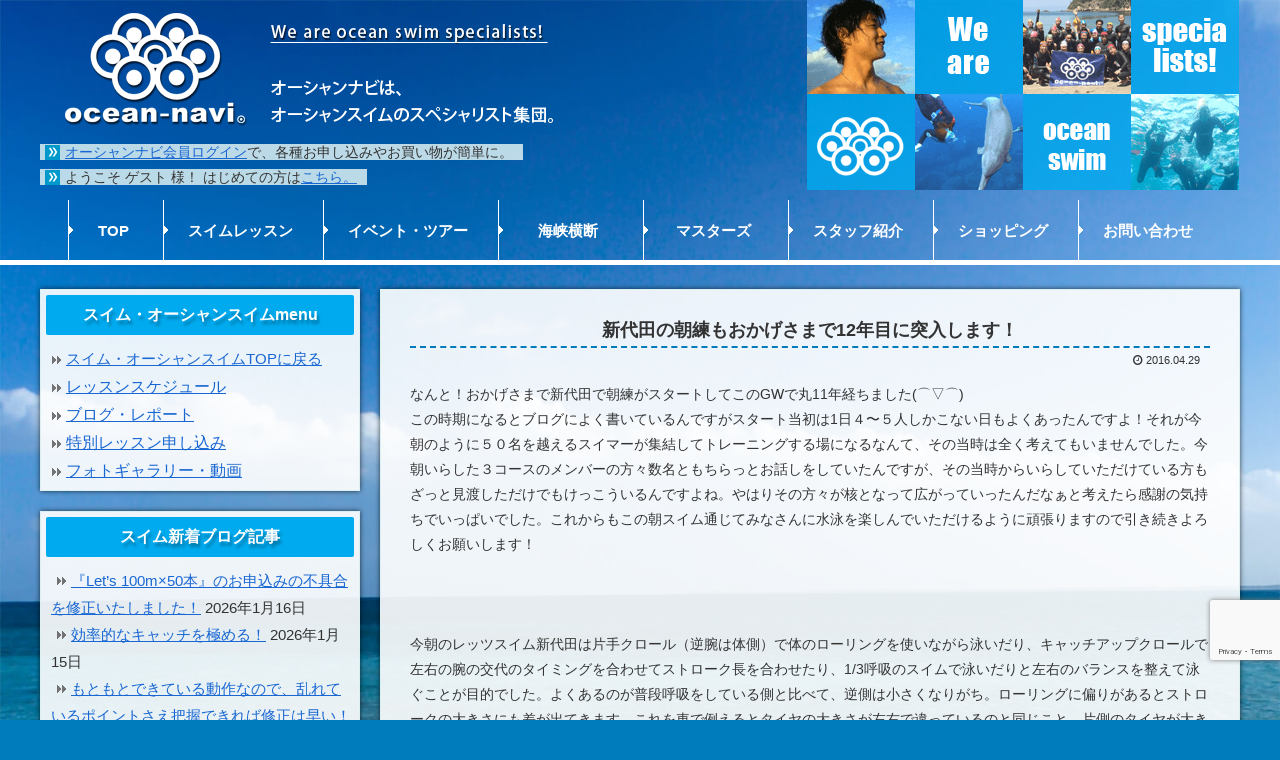

--- FILE ---
content_type: text/html; charset=utf-8
request_url: https://www.google.com/recaptcha/api2/anchor?ar=1&k=6Lfy8EgsAAAAAG87gXSY75pKCa4vEsGmc0nSIeRk&co=aHR0cHM6Ly9vY2Vhbi1uYXZpLmNvbTo0NDM.&hl=en&v=PoyoqOPhxBO7pBk68S4YbpHZ&size=invisible&anchor-ms=20000&execute-ms=30000&cb=webl0edywa2z
body_size: 48787
content:
<!DOCTYPE HTML><html dir="ltr" lang="en"><head><meta http-equiv="Content-Type" content="text/html; charset=UTF-8">
<meta http-equiv="X-UA-Compatible" content="IE=edge">
<title>reCAPTCHA</title>
<style type="text/css">
/* cyrillic-ext */
@font-face {
  font-family: 'Roboto';
  font-style: normal;
  font-weight: 400;
  font-stretch: 100%;
  src: url(//fonts.gstatic.com/s/roboto/v48/KFO7CnqEu92Fr1ME7kSn66aGLdTylUAMa3GUBHMdazTgWw.woff2) format('woff2');
  unicode-range: U+0460-052F, U+1C80-1C8A, U+20B4, U+2DE0-2DFF, U+A640-A69F, U+FE2E-FE2F;
}
/* cyrillic */
@font-face {
  font-family: 'Roboto';
  font-style: normal;
  font-weight: 400;
  font-stretch: 100%;
  src: url(//fonts.gstatic.com/s/roboto/v48/KFO7CnqEu92Fr1ME7kSn66aGLdTylUAMa3iUBHMdazTgWw.woff2) format('woff2');
  unicode-range: U+0301, U+0400-045F, U+0490-0491, U+04B0-04B1, U+2116;
}
/* greek-ext */
@font-face {
  font-family: 'Roboto';
  font-style: normal;
  font-weight: 400;
  font-stretch: 100%;
  src: url(//fonts.gstatic.com/s/roboto/v48/KFO7CnqEu92Fr1ME7kSn66aGLdTylUAMa3CUBHMdazTgWw.woff2) format('woff2');
  unicode-range: U+1F00-1FFF;
}
/* greek */
@font-face {
  font-family: 'Roboto';
  font-style: normal;
  font-weight: 400;
  font-stretch: 100%;
  src: url(//fonts.gstatic.com/s/roboto/v48/KFO7CnqEu92Fr1ME7kSn66aGLdTylUAMa3-UBHMdazTgWw.woff2) format('woff2');
  unicode-range: U+0370-0377, U+037A-037F, U+0384-038A, U+038C, U+038E-03A1, U+03A3-03FF;
}
/* math */
@font-face {
  font-family: 'Roboto';
  font-style: normal;
  font-weight: 400;
  font-stretch: 100%;
  src: url(//fonts.gstatic.com/s/roboto/v48/KFO7CnqEu92Fr1ME7kSn66aGLdTylUAMawCUBHMdazTgWw.woff2) format('woff2');
  unicode-range: U+0302-0303, U+0305, U+0307-0308, U+0310, U+0312, U+0315, U+031A, U+0326-0327, U+032C, U+032F-0330, U+0332-0333, U+0338, U+033A, U+0346, U+034D, U+0391-03A1, U+03A3-03A9, U+03B1-03C9, U+03D1, U+03D5-03D6, U+03F0-03F1, U+03F4-03F5, U+2016-2017, U+2034-2038, U+203C, U+2040, U+2043, U+2047, U+2050, U+2057, U+205F, U+2070-2071, U+2074-208E, U+2090-209C, U+20D0-20DC, U+20E1, U+20E5-20EF, U+2100-2112, U+2114-2115, U+2117-2121, U+2123-214F, U+2190, U+2192, U+2194-21AE, U+21B0-21E5, U+21F1-21F2, U+21F4-2211, U+2213-2214, U+2216-22FF, U+2308-230B, U+2310, U+2319, U+231C-2321, U+2336-237A, U+237C, U+2395, U+239B-23B7, U+23D0, U+23DC-23E1, U+2474-2475, U+25AF, U+25B3, U+25B7, U+25BD, U+25C1, U+25CA, U+25CC, U+25FB, U+266D-266F, U+27C0-27FF, U+2900-2AFF, U+2B0E-2B11, U+2B30-2B4C, U+2BFE, U+3030, U+FF5B, U+FF5D, U+1D400-1D7FF, U+1EE00-1EEFF;
}
/* symbols */
@font-face {
  font-family: 'Roboto';
  font-style: normal;
  font-weight: 400;
  font-stretch: 100%;
  src: url(//fonts.gstatic.com/s/roboto/v48/KFO7CnqEu92Fr1ME7kSn66aGLdTylUAMaxKUBHMdazTgWw.woff2) format('woff2');
  unicode-range: U+0001-000C, U+000E-001F, U+007F-009F, U+20DD-20E0, U+20E2-20E4, U+2150-218F, U+2190, U+2192, U+2194-2199, U+21AF, U+21E6-21F0, U+21F3, U+2218-2219, U+2299, U+22C4-22C6, U+2300-243F, U+2440-244A, U+2460-24FF, U+25A0-27BF, U+2800-28FF, U+2921-2922, U+2981, U+29BF, U+29EB, U+2B00-2BFF, U+4DC0-4DFF, U+FFF9-FFFB, U+10140-1018E, U+10190-1019C, U+101A0, U+101D0-101FD, U+102E0-102FB, U+10E60-10E7E, U+1D2C0-1D2D3, U+1D2E0-1D37F, U+1F000-1F0FF, U+1F100-1F1AD, U+1F1E6-1F1FF, U+1F30D-1F30F, U+1F315, U+1F31C, U+1F31E, U+1F320-1F32C, U+1F336, U+1F378, U+1F37D, U+1F382, U+1F393-1F39F, U+1F3A7-1F3A8, U+1F3AC-1F3AF, U+1F3C2, U+1F3C4-1F3C6, U+1F3CA-1F3CE, U+1F3D4-1F3E0, U+1F3ED, U+1F3F1-1F3F3, U+1F3F5-1F3F7, U+1F408, U+1F415, U+1F41F, U+1F426, U+1F43F, U+1F441-1F442, U+1F444, U+1F446-1F449, U+1F44C-1F44E, U+1F453, U+1F46A, U+1F47D, U+1F4A3, U+1F4B0, U+1F4B3, U+1F4B9, U+1F4BB, U+1F4BF, U+1F4C8-1F4CB, U+1F4D6, U+1F4DA, U+1F4DF, U+1F4E3-1F4E6, U+1F4EA-1F4ED, U+1F4F7, U+1F4F9-1F4FB, U+1F4FD-1F4FE, U+1F503, U+1F507-1F50B, U+1F50D, U+1F512-1F513, U+1F53E-1F54A, U+1F54F-1F5FA, U+1F610, U+1F650-1F67F, U+1F687, U+1F68D, U+1F691, U+1F694, U+1F698, U+1F6AD, U+1F6B2, U+1F6B9-1F6BA, U+1F6BC, U+1F6C6-1F6CF, U+1F6D3-1F6D7, U+1F6E0-1F6EA, U+1F6F0-1F6F3, U+1F6F7-1F6FC, U+1F700-1F7FF, U+1F800-1F80B, U+1F810-1F847, U+1F850-1F859, U+1F860-1F887, U+1F890-1F8AD, U+1F8B0-1F8BB, U+1F8C0-1F8C1, U+1F900-1F90B, U+1F93B, U+1F946, U+1F984, U+1F996, U+1F9E9, U+1FA00-1FA6F, U+1FA70-1FA7C, U+1FA80-1FA89, U+1FA8F-1FAC6, U+1FACE-1FADC, U+1FADF-1FAE9, U+1FAF0-1FAF8, U+1FB00-1FBFF;
}
/* vietnamese */
@font-face {
  font-family: 'Roboto';
  font-style: normal;
  font-weight: 400;
  font-stretch: 100%;
  src: url(//fonts.gstatic.com/s/roboto/v48/KFO7CnqEu92Fr1ME7kSn66aGLdTylUAMa3OUBHMdazTgWw.woff2) format('woff2');
  unicode-range: U+0102-0103, U+0110-0111, U+0128-0129, U+0168-0169, U+01A0-01A1, U+01AF-01B0, U+0300-0301, U+0303-0304, U+0308-0309, U+0323, U+0329, U+1EA0-1EF9, U+20AB;
}
/* latin-ext */
@font-face {
  font-family: 'Roboto';
  font-style: normal;
  font-weight: 400;
  font-stretch: 100%;
  src: url(//fonts.gstatic.com/s/roboto/v48/KFO7CnqEu92Fr1ME7kSn66aGLdTylUAMa3KUBHMdazTgWw.woff2) format('woff2');
  unicode-range: U+0100-02BA, U+02BD-02C5, U+02C7-02CC, U+02CE-02D7, U+02DD-02FF, U+0304, U+0308, U+0329, U+1D00-1DBF, U+1E00-1E9F, U+1EF2-1EFF, U+2020, U+20A0-20AB, U+20AD-20C0, U+2113, U+2C60-2C7F, U+A720-A7FF;
}
/* latin */
@font-face {
  font-family: 'Roboto';
  font-style: normal;
  font-weight: 400;
  font-stretch: 100%;
  src: url(//fonts.gstatic.com/s/roboto/v48/KFO7CnqEu92Fr1ME7kSn66aGLdTylUAMa3yUBHMdazQ.woff2) format('woff2');
  unicode-range: U+0000-00FF, U+0131, U+0152-0153, U+02BB-02BC, U+02C6, U+02DA, U+02DC, U+0304, U+0308, U+0329, U+2000-206F, U+20AC, U+2122, U+2191, U+2193, U+2212, U+2215, U+FEFF, U+FFFD;
}
/* cyrillic-ext */
@font-face {
  font-family: 'Roboto';
  font-style: normal;
  font-weight: 500;
  font-stretch: 100%;
  src: url(//fonts.gstatic.com/s/roboto/v48/KFO7CnqEu92Fr1ME7kSn66aGLdTylUAMa3GUBHMdazTgWw.woff2) format('woff2');
  unicode-range: U+0460-052F, U+1C80-1C8A, U+20B4, U+2DE0-2DFF, U+A640-A69F, U+FE2E-FE2F;
}
/* cyrillic */
@font-face {
  font-family: 'Roboto';
  font-style: normal;
  font-weight: 500;
  font-stretch: 100%;
  src: url(//fonts.gstatic.com/s/roboto/v48/KFO7CnqEu92Fr1ME7kSn66aGLdTylUAMa3iUBHMdazTgWw.woff2) format('woff2');
  unicode-range: U+0301, U+0400-045F, U+0490-0491, U+04B0-04B1, U+2116;
}
/* greek-ext */
@font-face {
  font-family: 'Roboto';
  font-style: normal;
  font-weight: 500;
  font-stretch: 100%;
  src: url(//fonts.gstatic.com/s/roboto/v48/KFO7CnqEu92Fr1ME7kSn66aGLdTylUAMa3CUBHMdazTgWw.woff2) format('woff2');
  unicode-range: U+1F00-1FFF;
}
/* greek */
@font-face {
  font-family: 'Roboto';
  font-style: normal;
  font-weight: 500;
  font-stretch: 100%;
  src: url(//fonts.gstatic.com/s/roboto/v48/KFO7CnqEu92Fr1ME7kSn66aGLdTylUAMa3-UBHMdazTgWw.woff2) format('woff2');
  unicode-range: U+0370-0377, U+037A-037F, U+0384-038A, U+038C, U+038E-03A1, U+03A3-03FF;
}
/* math */
@font-face {
  font-family: 'Roboto';
  font-style: normal;
  font-weight: 500;
  font-stretch: 100%;
  src: url(//fonts.gstatic.com/s/roboto/v48/KFO7CnqEu92Fr1ME7kSn66aGLdTylUAMawCUBHMdazTgWw.woff2) format('woff2');
  unicode-range: U+0302-0303, U+0305, U+0307-0308, U+0310, U+0312, U+0315, U+031A, U+0326-0327, U+032C, U+032F-0330, U+0332-0333, U+0338, U+033A, U+0346, U+034D, U+0391-03A1, U+03A3-03A9, U+03B1-03C9, U+03D1, U+03D5-03D6, U+03F0-03F1, U+03F4-03F5, U+2016-2017, U+2034-2038, U+203C, U+2040, U+2043, U+2047, U+2050, U+2057, U+205F, U+2070-2071, U+2074-208E, U+2090-209C, U+20D0-20DC, U+20E1, U+20E5-20EF, U+2100-2112, U+2114-2115, U+2117-2121, U+2123-214F, U+2190, U+2192, U+2194-21AE, U+21B0-21E5, U+21F1-21F2, U+21F4-2211, U+2213-2214, U+2216-22FF, U+2308-230B, U+2310, U+2319, U+231C-2321, U+2336-237A, U+237C, U+2395, U+239B-23B7, U+23D0, U+23DC-23E1, U+2474-2475, U+25AF, U+25B3, U+25B7, U+25BD, U+25C1, U+25CA, U+25CC, U+25FB, U+266D-266F, U+27C0-27FF, U+2900-2AFF, U+2B0E-2B11, U+2B30-2B4C, U+2BFE, U+3030, U+FF5B, U+FF5D, U+1D400-1D7FF, U+1EE00-1EEFF;
}
/* symbols */
@font-face {
  font-family: 'Roboto';
  font-style: normal;
  font-weight: 500;
  font-stretch: 100%;
  src: url(//fonts.gstatic.com/s/roboto/v48/KFO7CnqEu92Fr1ME7kSn66aGLdTylUAMaxKUBHMdazTgWw.woff2) format('woff2');
  unicode-range: U+0001-000C, U+000E-001F, U+007F-009F, U+20DD-20E0, U+20E2-20E4, U+2150-218F, U+2190, U+2192, U+2194-2199, U+21AF, U+21E6-21F0, U+21F3, U+2218-2219, U+2299, U+22C4-22C6, U+2300-243F, U+2440-244A, U+2460-24FF, U+25A0-27BF, U+2800-28FF, U+2921-2922, U+2981, U+29BF, U+29EB, U+2B00-2BFF, U+4DC0-4DFF, U+FFF9-FFFB, U+10140-1018E, U+10190-1019C, U+101A0, U+101D0-101FD, U+102E0-102FB, U+10E60-10E7E, U+1D2C0-1D2D3, U+1D2E0-1D37F, U+1F000-1F0FF, U+1F100-1F1AD, U+1F1E6-1F1FF, U+1F30D-1F30F, U+1F315, U+1F31C, U+1F31E, U+1F320-1F32C, U+1F336, U+1F378, U+1F37D, U+1F382, U+1F393-1F39F, U+1F3A7-1F3A8, U+1F3AC-1F3AF, U+1F3C2, U+1F3C4-1F3C6, U+1F3CA-1F3CE, U+1F3D4-1F3E0, U+1F3ED, U+1F3F1-1F3F3, U+1F3F5-1F3F7, U+1F408, U+1F415, U+1F41F, U+1F426, U+1F43F, U+1F441-1F442, U+1F444, U+1F446-1F449, U+1F44C-1F44E, U+1F453, U+1F46A, U+1F47D, U+1F4A3, U+1F4B0, U+1F4B3, U+1F4B9, U+1F4BB, U+1F4BF, U+1F4C8-1F4CB, U+1F4D6, U+1F4DA, U+1F4DF, U+1F4E3-1F4E6, U+1F4EA-1F4ED, U+1F4F7, U+1F4F9-1F4FB, U+1F4FD-1F4FE, U+1F503, U+1F507-1F50B, U+1F50D, U+1F512-1F513, U+1F53E-1F54A, U+1F54F-1F5FA, U+1F610, U+1F650-1F67F, U+1F687, U+1F68D, U+1F691, U+1F694, U+1F698, U+1F6AD, U+1F6B2, U+1F6B9-1F6BA, U+1F6BC, U+1F6C6-1F6CF, U+1F6D3-1F6D7, U+1F6E0-1F6EA, U+1F6F0-1F6F3, U+1F6F7-1F6FC, U+1F700-1F7FF, U+1F800-1F80B, U+1F810-1F847, U+1F850-1F859, U+1F860-1F887, U+1F890-1F8AD, U+1F8B0-1F8BB, U+1F8C0-1F8C1, U+1F900-1F90B, U+1F93B, U+1F946, U+1F984, U+1F996, U+1F9E9, U+1FA00-1FA6F, U+1FA70-1FA7C, U+1FA80-1FA89, U+1FA8F-1FAC6, U+1FACE-1FADC, U+1FADF-1FAE9, U+1FAF0-1FAF8, U+1FB00-1FBFF;
}
/* vietnamese */
@font-face {
  font-family: 'Roboto';
  font-style: normal;
  font-weight: 500;
  font-stretch: 100%;
  src: url(//fonts.gstatic.com/s/roboto/v48/KFO7CnqEu92Fr1ME7kSn66aGLdTylUAMa3OUBHMdazTgWw.woff2) format('woff2');
  unicode-range: U+0102-0103, U+0110-0111, U+0128-0129, U+0168-0169, U+01A0-01A1, U+01AF-01B0, U+0300-0301, U+0303-0304, U+0308-0309, U+0323, U+0329, U+1EA0-1EF9, U+20AB;
}
/* latin-ext */
@font-face {
  font-family: 'Roboto';
  font-style: normal;
  font-weight: 500;
  font-stretch: 100%;
  src: url(//fonts.gstatic.com/s/roboto/v48/KFO7CnqEu92Fr1ME7kSn66aGLdTylUAMa3KUBHMdazTgWw.woff2) format('woff2');
  unicode-range: U+0100-02BA, U+02BD-02C5, U+02C7-02CC, U+02CE-02D7, U+02DD-02FF, U+0304, U+0308, U+0329, U+1D00-1DBF, U+1E00-1E9F, U+1EF2-1EFF, U+2020, U+20A0-20AB, U+20AD-20C0, U+2113, U+2C60-2C7F, U+A720-A7FF;
}
/* latin */
@font-face {
  font-family: 'Roboto';
  font-style: normal;
  font-weight: 500;
  font-stretch: 100%;
  src: url(//fonts.gstatic.com/s/roboto/v48/KFO7CnqEu92Fr1ME7kSn66aGLdTylUAMa3yUBHMdazQ.woff2) format('woff2');
  unicode-range: U+0000-00FF, U+0131, U+0152-0153, U+02BB-02BC, U+02C6, U+02DA, U+02DC, U+0304, U+0308, U+0329, U+2000-206F, U+20AC, U+2122, U+2191, U+2193, U+2212, U+2215, U+FEFF, U+FFFD;
}
/* cyrillic-ext */
@font-face {
  font-family: 'Roboto';
  font-style: normal;
  font-weight: 900;
  font-stretch: 100%;
  src: url(//fonts.gstatic.com/s/roboto/v48/KFO7CnqEu92Fr1ME7kSn66aGLdTylUAMa3GUBHMdazTgWw.woff2) format('woff2');
  unicode-range: U+0460-052F, U+1C80-1C8A, U+20B4, U+2DE0-2DFF, U+A640-A69F, U+FE2E-FE2F;
}
/* cyrillic */
@font-face {
  font-family: 'Roboto';
  font-style: normal;
  font-weight: 900;
  font-stretch: 100%;
  src: url(//fonts.gstatic.com/s/roboto/v48/KFO7CnqEu92Fr1ME7kSn66aGLdTylUAMa3iUBHMdazTgWw.woff2) format('woff2');
  unicode-range: U+0301, U+0400-045F, U+0490-0491, U+04B0-04B1, U+2116;
}
/* greek-ext */
@font-face {
  font-family: 'Roboto';
  font-style: normal;
  font-weight: 900;
  font-stretch: 100%;
  src: url(//fonts.gstatic.com/s/roboto/v48/KFO7CnqEu92Fr1ME7kSn66aGLdTylUAMa3CUBHMdazTgWw.woff2) format('woff2');
  unicode-range: U+1F00-1FFF;
}
/* greek */
@font-face {
  font-family: 'Roboto';
  font-style: normal;
  font-weight: 900;
  font-stretch: 100%;
  src: url(//fonts.gstatic.com/s/roboto/v48/KFO7CnqEu92Fr1ME7kSn66aGLdTylUAMa3-UBHMdazTgWw.woff2) format('woff2');
  unicode-range: U+0370-0377, U+037A-037F, U+0384-038A, U+038C, U+038E-03A1, U+03A3-03FF;
}
/* math */
@font-face {
  font-family: 'Roboto';
  font-style: normal;
  font-weight: 900;
  font-stretch: 100%;
  src: url(//fonts.gstatic.com/s/roboto/v48/KFO7CnqEu92Fr1ME7kSn66aGLdTylUAMawCUBHMdazTgWw.woff2) format('woff2');
  unicode-range: U+0302-0303, U+0305, U+0307-0308, U+0310, U+0312, U+0315, U+031A, U+0326-0327, U+032C, U+032F-0330, U+0332-0333, U+0338, U+033A, U+0346, U+034D, U+0391-03A1, U+03A3-03A9, U+03B1-03C9, U+03D1, U+03D5-03D6, U+03F0-03F1, U+03F4-03F5, U+2016-2017, U+2034-2038, U+203C, U+2040, U+2043, U+2047, U+2050, U+2057, U+205F, U+2070-2071, U+2074-208E, U+2090-209C, U+20D0-20DC, U+20E1, U+20E5-20EF, U+2100-2112, U+2114-2115, U+2117-2121, U+2123-214F, U+2190, U+2192, U+2194-21AE, U+21B0-21E5, U+21F1-21F2, U+21F4-2211, U+2213-2214, U+2216-22FF, U+2308-230B, U+2310, U+2319, U+231C-2321, U+2336-237A, U+237C, U+2395, U+239B-23B7, U+23D0, U+23DC-23E1, U+2474-2475, U+25AF, U+25B3, U+25B7, U+25BD, U+25C1, U+25CA, U+25CC, U+25FB, U+266D-266F, U+27C0-27FF, U+2900-2AFF, U+2B0E-2B11, U+2B30-2B4C, U+2BFE, U+3030, U+FF5B, U+FF5D, U+1D400-1D7FF, U+1EE00-1EEFF;
}
/* symbols */
@font-face {
  font-family: 'Roboto';
  font-style: normal;
  font-weight: 900;
  font-stretch: 100%;
  src: url(//fonts.gstatic.com/s/roboto/v48/KFO7CnqEu92Fr1ME7kSn66aGLdTylUAMaxKUBHMdazTgWw.woff2) format('woff2');
  unicode-range: U+0001-000C, U+000E-001F, U+007F-009F, U+20DD-20E0, U+20E2-20E4, U+2150-218F, U+2190, U+2192, U+2194-2199, U+21AF, U+21E6-21F0, U+21F3, U+2218-2219, U+2299, U+22C4-22C6, U+2300-243F, U+2440-244A, U+2460-24FF, U+25A0-27BF, U+2800-28FF, U+2921-2922, U+2981, U+29BF, U+29EB, U+2B00-2BFF, U+4DC0-4DFF, U+FFF9-FFFB, U+10140-1018E, U+10190-1019C, U+101A0, U+101D0-101FD, U+102E0-102FB, U+10E60-10E7E, U+1D2C0-1D2D3, U+1D2E0-1D37F, U+1F000-1F0FF, U+1F100-1F1AD, U+1F1E6-1F1FF, U+1F30D-1F30F, U+1F315, U+1F31C, U+1F31E, U+1F320-1F32C, U+1F336, U+1F378, U+1F37D, U+1F382, U+1F393-1F39F, U+1F3A7-1F3A8, U+1F3AC-1F3AF, U+1F3C2, U+1F3C4-1F3C6, U+1F3CA-1F3CE, U+1F3D4-1F3E0, U+1F3ED, U+1F3F1-1F3F3, U+1F3F5-1F3F7, U+1F408, U+1F415, U+1F41F, U+1F426, U+1F43F, U+1F441-1F442, U+1F444, U+1F446-1F449, U+1F44C-1F44E, U+1F453, U+1F46A, U+1F47D, U+1F4A3, U+1F4B0, U+1F4B3, U+1F4B9, U+1F4BB, U+1F4BF, U+1F4C8-1F4CB, U+1F4D6, U+1F4DA, U+1F4DF, U+1F4E3-1F4E6, U+1F4EA-1F4ED, U+1F4F7, U+1F4F9-1F4FB, U+1F4FD-1F4FE, U+1F503, U+1F507-1F50B, U+1F50D, U+1F512-1F513, U+1F53E-1F54A, U+1F54F-1F5FA, U+1F610, U+1F650-1F67F, U+1F687, U+1F68D, U+1F691, U+1F694, U+1F698, U+1F6AD, U+1F6B2, U+1F6B9-1F6BA, U+1F6BC, U+1F6C6-1F6CF, U+1F6D3-1F6D7, U+1F6E0-1F6EA, U+1F6F0-1F6F3, U+1F6F7-1F6FC, U+1F700-1F7FF, U+1F800-1F80B, U+1F810-1F847, U+1F850-1F859, U+1F860-1F887, U+1F890-1F8AD, U+1F8B0-1F8BB, U+1F8C0-1F8C1, U+1F900-1F90B, U+1F93B, U+1F946, U+1F984, U+1F996, U+1F9E9, U+1FA00-1FA6F, U+1FA70-1FA7C, U+1FA80-1FA89, U+1FA8F-1FAC6, U+1FACE-1FADC, U+1FADF-1FAE9, U+1FAF0-1FAF8, U+1FB00-1FBFF;
}
/* vietnamese */
@font-face {
  font-family: 'Roboto';
  font-style: normal;
  font-weight: 900;
  font-stretch: 100%;
  src: url(//fonts.gstatic.com/s/roboto/v48/KFO7CnqEu92Fr1ME7kSn66aGLdTylUAMa3OUBHMdazTgWw.woff2) format('woff2');
  unicode-range: U+0102-0103, U+0110-0111, U+0128-0129, U+0168-0169, U+01A0-01A1, U+01AF-01B0, U+0300-0301, U+0303-0304, U+0308-0309, U+0323, U+0329, U+1EA0-1EF9, U+20AB;
}
/* latin-ext */
@font-face {
  font-family: 'Roboto';
  font-style: normal;
  font-weight: 900;
  font-stretch: 100%;
  src: url(//fonts.gstatic.com/s/roboto/v48/KFO7CnqEu92Fr1ME7kSn66aGLdTylUAMa3KUBHMdazTgWw.woff2) format('woff2');
  unicode-range: U+0100-02BA, U+02BD-02C5, U+02C7-02CC, U+02CE-02D7, U+02DD-02FF, U+0304, U+0308, U+0329, U+1D00-1DBF, U+1E00-1E9F, U+1EF2-1EFF, U+2020, U+20A0-20AB, U+20AD-20C0, U+2113, U+2C60-2C7F, U+A720-A7FF;
}
/* latin */
@font-face {
  font-family: 'Roboto';
  font-style: normal;
  font-weight: 900;
  font-stretch: 100%;
  src: url(//fonts.gstatic.com/s/roboto/v48/KFO7CnqEu92Fr1ME7kSn66aGLdTylUAMa3yUBHMdazQ.woff2) format('woff2');
  unicode-range: U+0000-00FF, U+0131, U+0152-0153, U+02BB-02BC, U+02C6, U+02DA, U+02DC, U+0304, U+0308, U+0329, U+2000-206F, U+20AC, U+2122, U+2191, U+2193, U+2212, U+2215, U+FEFF, U+FFFD;
}

</style>
<link rel="stylesheet" type="text/css" href="https://www.gstatic.com/recaptcha/releases/PoyoqOPhxBO7pBk68S4YbpHZ/styles__ltr.css">
<script nonce="mx_p82LcVNE7z7OYjCSruA" type="text/javascript">window['__recaptcha_api'] = 'https://www.google.com/recaptcha/api2/';</script>
<script type="text/javascript" src="https://www.gstatic.com/recaptcha/releases/PoyoqOPhxBO7pBk68S4YbpHZ/recaptcha__en.js" nonce="mx_p82LcVNE7z7OYjCSruA">
      
    </script></head>
<body><div id="rc-anchor-alert" class="rc-anchor-alert"></div>
<input type="hidden" id="recaptcha-token" value="[base64]">
<script type="text/javascript" nonce="mx_p82LcVNE7z7OYjCSruA">
      recaptcha.anchor.Main.init("[\x22ainput\x22,[\x22bgdata\x22,\x22\x22,\[base64]/[base64]/[base64]/[base64]/[base64]/UltsKytdPUU6KEU8MjA0OD9SW2wrK109RT4+NnwxOTI6KChFJjY0NTEyKT09NTUyOTYmJk0rMTxjLmxlbmd0aCYmKGMuY2hhckNvZGVBdChNKzEpJjY0NTEyKT09NTYzMjA/[base64]/[base64]/[base64]/[base64]/[base64]/[base64]/[base64]\x22,\[base64]\x22,\[base64]/DqsK0QMKqw6DCpcOTw5heWmDCky/Cv8O+woPDrzkRZx1FwoFJNMKNw7RdeMOgwqltwq5JX8O5GxVMwqrDpMKEIMO2w4RXaSzClR7ChyTCuG8NVgHCtX7Dp8OgcVY7w6V4wpvCtFVtSQERVsKOLCfCgMO2XsO6wpFndMOWw4ojw5/[base64]/CuypJwqLDuzRIU8K2wpdgRsOBw5TDllnDncOPwrXDunV3NibDmMKWK1HDqFJHKRnDuMOmwoPDvMORwrPCqDjCjMKEJiHCrMKPwpotw5HDpm5aw5UeEcKvVMKjwrzDqMKiZk1Dw5/DhwYecCJyX8Kcw5pDTcOxwrPCiXLDgQt8UsO0BhfCjsOdworDpsK6wrfDuUt+QRgiciVnFsKDw6ZHTFrDksKADcK4SyTCgyHChSTCh8OCw5rCuifDicKZwqPCoMObEMOXM8OUDFHCp18Hc8K2w6zDssKywpHDo8KVw6F9wppxw4DDhcK3fMKKwp/[base64]/wo7DgsOdfDjChCXDsHnDuMOSZsO0dsOfZsOQwpclMsOpwr/CjcOCSzfCnBchwrfCnFsxwpJUw7DDs8KAw6IUP8O2wpHDuWbDrm7DpsKmMkt2Q8Opw5LDksKiCWVqw4zCk8KdwrhML8Oww5TDl0hcw7rDoxc6wrjDlyo2wpFtA8K2woIew5llWsOxe2jCnhFdd8Kkwq7CkcOAw7vChMO1w6VeZi/CjMOcwp3Cgzt6QMOGw6ZfTcOZw5ZxXsOHw5LDkDB8w41MwprCiS9iYcOWwr3DpcO4M8KZwpDDvsK6fsO5wqrChyFoWXEMWyjCu8O7w4l1LMO0Nx1Kw6LDlE7Dox7Dg2UZZ8Klwo9EdcKawrQew5LDgMOyMU/Dj8KHQU7CkFfCvcO5FMOOw6jCg3IGwojCncOYw7/DsMKwwpPCoFkRNcOwHmZywqzCmMKWwqrDlcOkwq/DmsKrw4YIw6pId8KCw4zCuEIFfUoKw6QSVMKowrjCosKLw4hBwr/DpMOsMcOlwobCgcO1ZV3CncKlwosyw7QGwpZkRls+wpJHAVwTIMKaRVTDogBxASRbw6DDt8O3RcOTRMO6w4guw7NMw7LCksKrwrXCmcKgDBLCtlbDqC1jUSrClMOfw6gnVjt/w5LChEZHwrTDksKeBsOGwoQ+wqFPwphxwrtZwoHDrEjCtGLCnkzDv17ChyNBCcO1IcK1XG7DggbDliAML8KOwpvCjcO8w5EMcsORGsO5wo3CgMKCHmPDjMOrwpEZwr0fw5bCmcOqbkTDmcK5V8ONw6TChMK/wo8mwpgYJAXDkMKqSwvCij3Cr1MNXG1aRsOkw7PCgnRPGXvDgsK5JcOLZsOFPRALZncZJQnCq0TDrcKZwo7CnsKxwpA0w43Dry3CkTfCoTPChsOkw7zCv8OiwpQxwo9/DQFzNHxdw7TDu17DmTDCpXnCp8KBLX1qXHg0wo5ewpgJd8Kew4YjaGLCocOiw7nCqMKcMsKGacOawrbCt8K1wpjDjwLDjcOvw4/[base64]/wqwPKMKnw7F+Q3AIw7TDo8KGGMOww6M0WwTCs8O+bsKNw7rCicOJw5NXIsOnwqPCmsKiXcKHcCnDjMOKwoPCpRTDghLCn8KAwq3ClMOiccOiwr/Cv8OXSkPCvk/DrwvDrMOQwrlswrTDvQgOw7B/wrp2EcKqwq/ChibDkcKwEMKqHhdeP8KwFSfCjcOmKxdRMMKnFsKxw6VWwrHCujBaMMOywoUSWAvDgMKvw5DDmsKSwodSw4XCt3keXMKZw51KfRTDicKoa8KjwobDn8OBT8OYacKwwo9EYX0dwq/[base64]/wpzCk8OPT8K7w60pw57CiFrDjg3Dlgl8WlBOLsOWDEZTwoHCmlRqEsOKw4h/RRjDrHxNw6gVw6p1KyvDoyAnwoLDicKbwrxGHcKUw50oRDrDqQhuIHhywq3Cs8KeYCE8w5jDpsKrw4bClsOCMsKjw53Ds8Oyw5BFw5TCk8Obw70Uwq3DqMO3wqLDnzR/w4PCihTDisKQOmbCiiLDik/ChT8XVsKWH1LCrBZ2wpw1w6N5worCtUYTwqoDwrDDmMOSwpoZwr3DhcOqGDNMesKNa8KdMsKSwrHCqVbCkQTCtA04wpPCpG3DiG0eEcK4w5zCtsO4w6bDncOzwpjDt8OtScOcwonDi0/CsT/DlsOHEcK1aMKzez53w5nCl2LCtcO1S8OoUsKUZBgDacO4f8OHRiPDuAJgYMK4w4PDsMO3w4/CvGwHw4Adw6ovw7hgwrPCkmbDozMUw47Dii7CqcOLVi4Nw6hawrk5wqgPHsKrwqppH8K0w7fCg8KuWMO5Xi9dwrDCqcKaIy99A3TChMKyw5zCnRXClRzCsMOCLRbDlcOBw5DChgkWWcOFwqkvY3sQcsOHwoXDlh7Di0gWwpZ/[base64]/CgSw9cgTDqMKiXcONUcODwqvCjUDDiA5/w5jDuRvDpcKxwrIaYcOYw7YQwqA3wrjDjcOFwrjDnMKjHMOsMyhRGcKQEnUEe8Omw47DvxrCrsO/[base64]/Dl8KAworDgMOpwqxpwpFeTRtMwqjCrFZndsK/wr7CpMKxQcO3wovCkMKqwo4XVVNiNcO/OcKawrAkJ8OLHsO4C8O1wpLDt1/ChlHCucKcwqvDhMKtwqB+esOtwo/DjHoJAivDmz07w7o/wownwofCilbCmsOxw7jDllN+wo/CocO6AyDCisONw4t6wpHCqzdtw6Npwo1dw6dhw43DpcO5UcOwwoA/wphDR8OuAMOZZjjCiWfDhsOBc8Kla8Oowrp7w4hFF8OOw5Ihwptyw5NvAsKFw5PCu8O8RF1Zw5AXwr7DrsOPIMOGw6zCk8KWwp9rwo/DkMKkw47DlsOtCiZawqtXw4hEGjZsw59MDMO/F8Onwq5Awp9hwqPCkMKTw7wANsK/w6LCtsKdGRnDtcKzRmpuw6hCIhzCmMOxDsOdw7LDu8Klw4HDuyUsw4PCjMKtwrNJw73CoCfDmMOnwp/[base64]/DjMKEO8KzVyttWMO5wqDCuy7CgsKYRsKtwpDCpxbDjlslIMKOPnXDjcKMwpgWworDiDXDiE1Yw7d/bATDr8KAJsOTw4PDgW96Wyhea8K8ecKSDk7CssKFM8Knw5cFc8KfwolLeMKNw50WAVfCvsOjwpHCtsOJw4IMax5ywr/Djn00d1jDpBAkwpMowrjDmFAnwqYuJXp/wqJ+wrzDo8KSw6XDmRZ2wpgLF8Kuw594AMKSwqLDuMKcd8KkwqM0SlxJw7bDgsOoXSjDrcKUw6RHw6HDnHwWwoJLdMO/w7bCmcKjY8K6HjLCuS1AVBTCosKjCWjDpRbDvMOgwoPDn8O3w6EBTmXClE3DpQMRwos9XsK3CsKoC07DncKXwq4pwqJqWnHCjXrDvsK7PyY1FCAfd0rDgcKBwp0vw6nCoMKJwrElBCA2Ik8WcMOFI8OSw6NXXMKiw5w8w7Jgw4zDgTXDmhXCvcKhRFB8w4bCtTB7w5/[base64]/DusK+wrzCvMKywrBqS8KkKVBawrQ6e1Fpw7Uawr7CocOFw6sxJMK2ccO9EcKZFGzDkmLDuSYIw6vCmMOtXAkeGErDqSl6C1LCkcOCb2XDsjvDtUjCoVIlw6FkNh/[base64]/DrFTDr34TZ8KIfgfCllxFG8K+UsOqL8Ovw63DvMKiImQNwrvDk8O6w5czAxkIQH/CkjNqw6XCpMKvUWPCrl14DwjDmV/DgcKPFTRmO3TCjlh+w5wlwoLCnsOfwozCpFjCp8KDHsKmw6XClRl8wojCpmjCuGM4TQvCpQhpw7ALHcO1w7slw5V/w6p5w5o5w4NTHsK7w7sTw5rDoDMYETHCjMKbRsO5f8Kbw44BZcOyYSvDvn42wq3CiTrDvV9Twq4xw74SMxMsESDDsinCgMOwNMOdQTvDq8KZw4dDKSISw5fDoMKVVwDCiBo6w5rDscKWw5HCrsK/RsKBUxx7YSJDwpYOwp5Dw417wqbDq2HDsXXDtw5vw6/DlV8qw6plaRZ/w6bCjnTDmMK8EXR5eVfDg0/Dp8K2cHbDh8Onwp5mER8nwpwAT8K0MMKfwpASw4I2TsKuRcOAwo14wpHCi0nDgMKCwqkpQsKTwqhIJEXCu2lmEsKiT8OGJsKDQsKtR03Dr2LDsw/DlG/DihXDgsOnw5xWwqVwwqrCv8KHw7vCpHZgwo4+JsKOw4bDtsKEwonCmTglcsK4dMKfw40bCwnDo8OWwqgISMKaDcOEaUPDisKJwrF/SQpYZCjChSLCuMKxORLDsm52w43CjGbDnwvDkcK4DEvDvVHCrMOAakASwr8Xw4QcfMOAbVdNw4LCunjCncKCPXrCtm/ClQhywpzDiWjCqcOzwobChCJnaMOhVMKlw5syV8Ksw5E3f8K2wovCmi1+ZCMSCm3Dvw1DwqQxf1A+ex0mw7Fwwq/CrTU1J8OcQC7DiS/CuF/DqsKkQ8KUw4hwXTZVwpI5Ww0DacO/VnUowpLDqAt8wrxrUMKKPzAMDMONw7vCksOLwpPDjsOzWcOWwpQmXMKgw5PDnsOHw4vDg1shVx3DomU7wpvCj0HDhigCwocvNsOEwrTDkMOawpbCtsOTEiPDrSE7wrrDsMOQLcO2wqg0wqnDiU/DqHzDixnCiAJNesOfVlnDgC5sw43Dk30+w6xtw6s0PWPDpMO1AMK/bsKBcMO9eMKJSsO+AjN0CMOEVMKqbR5XwrLCqj7CkmvCpAPCi0LDvVtjwqgQFsKPVlkKw4LDqyhRV0/[base64]/DtF7Dj8KyecOsGUcTw4QwcsOHwr4YDsOdKG0lwpnCucOVwrxRwoo4dkbDik4nwoLDqsOLwq/DtMKpwqxBEh/[base64]/DocKBH2TCocOJPEcTw40vKCHCn8OZwrrCtsOmc1Uiw6p+w5jDuntAw6htRHrCl39Xw4XDgQzDhBfDj8O1Rj/Du8O3wp7DvMKnwrAAXyYow5UlHMKtZcOWDB3CmMKtwonDtcOiLsOgw6Y/JcKfw57CvMKaw7QzVsKgZsOEW1/CpMKUwrkswqUAw5nDnWzCvMO6w4HCmVTDh8KVwonDlsKlHMOGEgliwrXDniMiV8OTwprDq8KiwrfCt8K9fMOyw6/DgMK2IcOdwprDl8KKwqzDq183C3Alw53CjD3CuVIVw4UCGB1fwpIlZsOrwrwzwr/DqcKdIsKVQXZfRnLCpcOPJwZYUMO0wqgbDcOrw6jDjlo1acKkE8Ofw5LCiR3CpsOJw5FgG8Onw5rDuiRfwqfCmsOOwrsYLyZ6dMO7NyDCn0tlwp4Kw7LCrWrDn17DqsKYw4dSwrjDoHnDlcOOw7nCuH3DjcKJKcKpw7wxQy/Cn8KFcmMNwrlMwpLCmcKqw4zCpsOtU8Kyw4JvXhjCmcOnCMKrPsOHasO7w7zCqg3CosKzw5HCj287KEMMw5B0aSzDkcKbH1h7O1pIw7N8w4bCn8OjNAvCtMOcKU/DusO2w4zCm1vChMKqSMOUcsOywodcwokMw7fDlnjCpS7CtcOVw5t5QjJ/NcKhw5/DhUDCjMOxXhHDlSY2wpjCtsOvwrAywoPCpcOMwqfCkDLDlX8KTkfCoUY8KcKrfMOew6A4a8OVeMOUHF97w6jCr8OiRRrCj8KTwp0cUG3DmsOLw4BmwoAmA8OJD8K8GwrCr3l8NMKNw43Dqw9gdsONBcK6w4weR8Kpwpw+FmMcwrs2PV/Ct8ODw5xfTiDDo1oSChfDrTAiAcO+woHDolABw6DChcK/w5IsVcK9w77Dl8KxJsOMw6LCgAvDjTd+LcK8wr18wppBFMOywporO8OJw47CiikJOgjDh3seVS0rwrnCrWPDmcK4wpvDvClIA8K6PjPDkXjCiTvDlz/CvRHDlcO9w57DpiBBw4gtGMOKwpDCoE7DnsKdUMO8w7HDqQQYaFXDi8OIwrTDk1AvMFfDh8ORecKjw4BnwoXDvcKrXlXCiT/DkzPCv8Kuwp7DoURPfsKOLsOIL8K+wpRIwr7CgRPDjMO+w5YlIMKWaMKYKcK5R8Kgw7h2w6ZpwplXTMOgwovDp8Ksw7txwqzDs8Oaw41xwptBwqRjw5TCmEQXwpxBw4HDqsKAw4DCvDfCqEDDvhHDnh/DksOJwobDkcKAwodAOwwDAkhNfF/CrT3DjsOCw4bDnsKdcMKNw7ZdOSbCiEAsVDzDpFFPa8O/M8KqEgPCnGDDhgHCmXPCmhLCn8OIBVZpw7DCqsOff3jCt8KjO8OTw5dVwr7Dm8KIwr3CiMOIwpTDt8OhS8KfSn/CrcOFc1hOw5TDhSLDlcKQEMKSw7d+wo7DtcKVwqV9wpTDlXctPMKaw7k/MwYmVFgQVlIOWMOowp9aaiXDhmTCsBcQIHnCh8OCw7EUeW5Lw5A3WHtTFydFw6xAw7oAwqUEwpvCn1jDuWXCsU7CliHDvBE/TTFGcmDCpTxEMMOOwp/DpU7CjcKHWsOVPcKCw5/CtMKFa8KJw4Jaw4HDu23Cl8OFXzIxVhonw6BpIhNJwodbwpUjX8KdPcOAw7IjVH/DkwvDtF7CoMOlw7VXeBNawo3DqMOHOsOTD8KswqfCssKzcVNYCC3DoXrChsKPW8OOW8OzEUrCs8KuQcO1UMOaGsOkw6PDhnvDoVAVRcOCwqjCikfDqS9OwrrDosO7w4nCh8K6KHnCn8K/[base64]/JzTDiETDgcOPw7/[base64]/CngvCoMO7SixzwrhXw6U3wovDosOfRilSwrIPwqpgXMKqXMOPccOhdH5Lf8OqbgvCi8KNW8KgWTdkwrvDg8OZw77Du8KRPGQNw5kUPUXDr0bDrsOwDcK6wqjDujTDn8OCwrV4w7pKwpREwqNUw4zCsgRlw60pbTBWwrPDhcKCw4HCnMKPwp/DrcKEw7E/bTc+UsKPw5xKaHMlQTxTEQHDs8O3w49CEcKPw6puNMKWQGLCqzLDjcKzwpPCoFBfw6/CnQ8FBMKyw5bDkGwwGMODYmjDusKKwq3DlMK3L8O1SsOAwprDixnDpDh5ITPDr8KeDsKMwrHDomLDtcKiw6pswqzCrGrCgEzCvcO9X8OWw4w6VMKIw4jDqsO1w5Fdwo7DiW7CuhxBRDo/O18Hf8OhZ2fDiQLDgMOTwoDDo8Ogw74xw4DDrA1mwo5TwqPDv8KNagk/[base64]/Ci2PDvlc4w4rDpGnDqkthCDXCoDvDscKJw43CkV3Dn8KPw4/DoQLDvMKjU8KRwozCsMO+O0t8w5PCpcODTh3Cn3tyw4/[base64]/wq7ClMO9wrTCnRp/w7N7QkrDgMKNwqIyXVoHUDhhWkvDksKyfxYEPShGTcO1EMOoNsK5WRnCr8OvGyXDisKpC8OMw4HDtjZ3EzE6wpsiF8OlwrPCoAtINMK+ThLDisOqwqN7w71mLMOVUk/DoDLDk30kw506wonDgMK8w7DDhiA5BActRsOJR8OpH8OkwrnDg2NAw7zCo8O5Sm47fMO+RcOOwp7DlMOQCTPDu8Kzw6E4w6YOS3jDqsKLQR7CoGJFw6HCh8KvL8KowqzCgk08w7nDicKwKMOsAMOjwqICBGnDgBMYT2BlwofCvwRFOsKSw6LDgDjDqMO/wocxHy/CnU3CoMOzwrVeDWp2wqYYYSDCpjfCnsOSU3Qgw5DCvSUJQwIAMwZhYBbDiWJTw70dw5x7A8Kgw4peTsONfMKzwqpkwo0MR1M7w4DDtGE9w41/JcKew6s0wrfChVbCtjMFSsOrw5xCw6BuX8KiwpHCiynDlwLDlsKIw6fCryF2Hmt8woXDgSEZw43Cgy/CuF3CuE0Dwp4DXsK2w5Z8wrgew71jBcO5w4bCn8Kcw6gESmbDvsOVPSMuKsKpcsK7DS/DqMOVKcKsFABOe8KMbTjCnsOEw7LDu8OtIA7DrcO1w6rDtMKpLR0Zwr3CpFfCuWgyw6cPP8Kww7kRwrkKGMKwwqDCniDCoy8PwqLDvMKgMiLClsOvw6YIDsOwATHDp27DtMOiw7nDlCnCmMK6Aw/[base64]/DpsOiw7QGw5XDr8O7XFVcwpNXMWtFwpfCrSl9SMO8w7fCghZHfm3CmU1uw7rCuUN/wqvCisOxeDRaWRLDvDrCkxUMNzBDw75fwpwnTMOWw4/[base64]/[base64]/CmBCw7XDisOffVzDknQ8ScOPwqNxaU9tfB/[base64]/DqcKfC8OTwpDCuMOLWsKYA1LDjTfCmQtjTcKbw7LDsMOyw5BTw5ItPMKcw45XJTXDnTMaNMOfGcK+eQkOw4ZNVMOwfsKkwonCj8KywoNqThPCv8OuwobCvCjCvSrDr8OTS8Kwwr7Cjk/Ds0/DlzTChlw2wpktasOBwqHCtcOSw6hnwqbCpcOnMj9Iw7ouQcOfZjtpwqV7w4/DgHZmI33CpT/CqsKrw4RxIsOBw5gwwqFfw4bDusOeJ1Nhw6jCvEotLsKaPcKBasODwoTChVMnRcK4wr3CusKpN2dHw7HCrMO4wqBAdMOrw4/CvzoUaXTDphTDp8OUw5Eww6jDo8KRwrbDlkbDvFjCnj/[base64]/DnMKiwoDCkxt8wpxFwo8WwpxfwrUaasO4JV3CumTCgMOEPFHCu8Kww6PCgsKrFAN0w5XDmTwXRTjDp2bDo0oFwqpowpHCiMOJCShLw4AKYcKTOxXDqCt3dsK4wrfDhijCrMOnwogFWALChVJoA0jCsV5gw5/CmHRtw5rCoMKDeEXDn8OFw4DDsTVZCHg4w4VnJmvCmTAzwovDkMKdwpfDjg/CscOEbWDCt2bCm1JdCw0lw5QiGMO7CsKywpLDmQHDs0bDv2YhU1YZwpsgL8KOwolDw7ErbUNcOcO+X1nCt8OxfQAdwpfCgXTCnX3DqBrCtmlPblkFw7pqw6bDsH/CpGbCqsOqwr1PwqXCiVoPGQJRwpvCu2RVUDBWQz/DlsOcwo4KwpQFwppNPsOWf8Kgw6JYw5cvYSLDncOOw5x9w4jChA87wqQjTsOnwp3DlcKHScOmL2HDocKYw6DDshl6T04TwpEFNcOCHMK8dQPCisKJw4fCjsOnCsObc0cAPWZHwqjDqidDw6PDr3PDgUpzwrLDjMOOw5PDn2jDl8KXIBITN8KXwr/CnGl0wqDDtsOww5HDvMKSSxnDkTtcLnhKKxHDqEzCu1HDlXA+wqM8w4zDgsOBHF8Rw4HDhcOZw5s3QxPDocK8VsOEZ8OYM8KZwqFVJkIxw5Blw6HDpEvDu8KLVMK7w6XDksKww6zDj0pfd0ZXw6t2IMKPw4cxOSvDmR/CrMODw7XDlMKVw7nCr8KbGXvDh8K8wpzCjn7DpMOeCljCpMOmwrfDoE/CigwhwqkBw4TDhcKZTnZhambDlMO+wqrCmMKufcOXTsO1CMKAYsOBMMO7TwjClCZ0H8KlwqzDrMKLwr7Cm0wDFcKYwpvClcORF0kCwqbDnMKmblLCvysMXj/DnS8qMMKZWB3Dj1FxdELDnsKoeAnCnn0/[base64]/CosOZwqFTYxsIwr3CosODbWjCqcKWQcKCw5Evw58aLsObG8O7AcK1w4YwdsOoK2jClnkfGXEtw6fCuDkbwo/CosKmdcOPLsOrwq/DoMKlLWPDs8K8XnEOwoLCucOGC8OeBi7DjMOMbwvCl8OCwoo4wpQxwrPDmcKTA1tdOsK/YEzCtHVdCMKeChvCosKJwr1HOzLCjk3Cp3nCuBzDmTE3w4ljw4rCqknDuQxAbsKAfTwDw5LCpMKqOG/Cli7CusOzw74Awq0gw7cFcVbCmzTCrsKyw6xwwoABZG46w6AbOMOGRcO8PMOuwohVwofDpicDwovDicK/SUPCrMKSw7o1wrnCrsKjVsO5cEDDvQXDjC/DoH3DsyjComtywp8VwoXDhcO/wroFwpEHYsO2TQUBw4/DtMO7w67DnDZLw5tAw6/CqMO/[base64]/w7w6amDDjCLDisKQNMOVw5XDtjRWbF3CpW7DqlrDo8OjB8Kww7bDhG7CqjPDnMOha3gUcsOCKsKbU3wfKQJQwo7CjmRNw6zClMK4wp81w7rCi8Klw7UrF3lMbcOpwq7Csz19RcO5fw5/[base64]/Dv8K4fFDDlkNFwpdbwpxOT8KqeVzDlRQRMcOFGsKTwqnDtMKCdipHGsO3a3NUw5XDqwRrOGYJbE9GP1MbX8KEXsKJwoEJNcOsLMOPGcKjBsOhLMONI8O+P8Ozw7cEwrcyZMOWw6BtZQMEGnZ2F8KGZXVvNk5PwqzCicO4w4FKw6VOw6wIwqtXNil/UV/DsMKnwrMcBmzCj8OfR8O/wr3Dv8OufcOjWkTDjRrChwcTw7LCusORW3TCucO4bsOBwrAgw5/CqXwWw6oJLm8GwojDnE7CjcOeKcO4w4fDuMOPwrnCsEDDj8KwWcKtwqEVwpfCkcKvw5HCmsK2dMKfXXt1QMK3KSDDqxfDpsO6HsOTwrzDjcOxOhktwrjDmsOSwrMhw7jCvynDnsO1w4/DuMOVw5TCssOrw5M1AgV+MhzDk2EDw4wVwrpdIl1YMXLDncKFw5HCvV7Cu8O3KwXCgBjCv8K2PsKGF1LDlcOGF8Kww7haLwF6G8K+woNhw7nCrBtHwqfCoMKkDsKXwqpfwp41F8O3IxzCvcK7J8KpGC9CwqvCsMO/D8KEw7J3wphTLxB5w5XCuzFAIsOaeMKNbEcCw6wrw7/Cv8OmKsOUw7tiPsKzIMKvQDhaw5/Ch8KfNsK6F8KKZ8OwTMOQeMKuG3UxHsKPwr4mw6zCgMKZwr5SIB7CjcOLw4TCtTdLGBUXwq3CnGUZw6HDnkTDi8KGwrk1eQPCncKYKRPDpsOaAUjCjBPCkGBgccKPw4/[base64]/MsOzwqhGwqY3wrhuw70hdCNWw5TCs8OxSnTCmygqC8OWLsKpasO7w68PDzzDhMOFw5jDr8KBw6fCvGXCizvDmF/DhkTCiCPCrcKJwqHDrmLCv0FjdMKVwqbCmiXCokTDnWhlw6kzwpHDt8KMw4HDgRMAcsOiw5LDscKnf8OVwqXDh8KSw5TDhAAXw4YWwrE2wqIBw7DCkmkzw6FTLQPDgsOiGm7Dj3rDl8KPPsOxw4pewogbOMO1w5zDkcOIDF7CgDk3QjbDjABEwqE/w4XDhWIKKEXCqRoRAcKlcUJuw7xREShzwr7DiMOzKUt9wpBbwoZVw4QROsOrTcOCw5rChsKlw6XChMOVw4Rjw53CiwJIwp/[base64]/HSzCrMOawpfDtcK9S2fDoDBOHsK9woEFeSnCrsKow5kKLQs+fMOzw67DtQDDkMOZwpQheh3Cn2RSw5xXwrRwXsOqKBnDpWPDuMOrwpgYw5xLNy7Dr8KiQUnDpMOqw5TCvcKjQQlnDsKowozDsWMSXFIxwpMyLmzCl0/ConpFW8Odw5U7w5XCnmLDg2rCsRrDrWrCmXTDr8K9X8OPYyAZwpNZJww6w78Jw5pSFsKHbVIobVNmWQsRw63CiC7Dl1nCr8OMw4EJwp0Kw4rDlcK/wpp6ZsOOwqHDncKXCzjChE3DvcKbw6U2wogkw4IwLkrCpXNJw4EbbTHCnsOcMMOQZEnCmmBjPsOxwpUVcWUlAcKDwpXCqQMgw5XCjcK4w57DkcOLLAtDP8KJwqzCpMKAbyHCicOTw7bCmy/Ch8Ofwr/CvMKdwqlLNW3Cr8KYXsO+DgPCpMKbwrvCjTAwwr/DrEgFwqbClxo+wqnClcKHwohGw5w1wq7DpcKDZcKlwrPDgi0jw78wwqxaw6DCrcKgw54Lw4swE8K7YXvDjXLDvcOjwqUGw6cbw7ojw5UfUTdVC8KxLsKGwpskbWvDgRTDtMOqZ3wzLsKQFXV4w51ww6DDlsOiw6rCmMKbFcKBWMO/fVTDicKKB8Kvw47Cg8OwVcObw6vDhGvDl0fCvjDDpi8mFcKxGcOgYj7DnsKHK2oGw4zCoBrCu08zwqjDgsK6w4kmwpTClsO2DMKVIsK+CcOYwqItGiDCpi0ZRwLClsOQXzM8A8KzwqsUwos7cMK4w7hrw650wpZAWMOaGcKBw7tqVRlxw5tiwp/[base64]/cik9QyRbd8K5bVvDmcK5c8KCwqnDm8O/[base64]/[base64]/DryfCmcOOXMO9YsKDF3lnJ0AzwowNw69qw4nCpgfDtBp1DMO2M2vDnVMoc8OYw4/[base64]/w5IPw4BXCsO7woPDscKfXBgtw6bClsK6ASrDnwbCjcOmNBbDtxpJJW1Tw6fClF3DkCLDmjUKQlbDoTLCv3RJZW02w6vDtcOqb0PDh1thFxQwTMOGwq7CqX45w5htw5s1w5lhwpLCv8KWOAPDqMKbwokSwqfDt1EowqBfBH4lYW/CokDCklQ8w6UDfsObJwpuw4fCkcOWwofDug8pPMO1w4kWUm0hwpzCqsKTworCmcOiw4LCs8Kiw4TDu8K0DXZNwovDimlVOFDDksO3AMOlw5LCjcOBw75Uw6jCjsK3wpvCr8K3HGjCoRJpw7fCh1PCsAfDvsOJw6QyacK8TcKRCG3ChwU/wpPCjMOEwpQ5w7/DtcK+wqPDvmk+KcOWwprCu8KFw4p9dcOpWW/CrsOYMC7Ds8KvaMO8f2JlfFNiw5N6c2JUZMOPS8Kdw5/CsMKpw7YFEsKVYsKYPT9TbsKuw6HDtH3Dv3DCq2vCjH5sFsKmU8O8w7kEw7kJwrJXPgvDncKKKBLDn8KAK8Kiw55tw6o+HsKsw7nDqsOgw5bDlwHDl8Kpw4LCucOocErCnk0ae8OmwpbDjMK8wr50FgYiJx/CtCZQwoLCg14Bw4zCtMOww5/[base64]/[base64]/w6FLTXpmfsKkw65bwr/DggE5wobCg0LCiknCvkFnwpPCgsKQw6TCrgESwpd5w75FSsOHwr/Co8KHwobCo8KESVghwrXCksKeSxvDtMK+w4Etw6jDisKgw69xLU/DisK+YAfCjMKAw61iZxkMw7tYIcKkw5jCn8O0KWIewqxQdsOJwrVQLQZAwqV+QxbCscK+PhHChXQUKsKOw6nCp8Ozw5rCuMOEw6JtworDrsK2wpVXwo/DvMOvwpjCmsOLQBoXw7XCk8OZw6XDljoNFBRtw7nDr8O/NlfDsFHDkMO1c3nCh8OBQMKIwr/DtcO/[base64]/[base64]/ChGDCnMKgRMKxw4zDjlkkNzfChRTDlsKawrdZwobCjcOKwrLDrRzDusKMw6LCmz8FwprCtCnDo8KJDQkwGzrDqcOPZAXDicKKwp8Aw4/CiVgkw4Rrw7zCuAnCssOew4jDtcOTOMOpL8O1JsO+IMKfw5l9GMOpw6LDtW58d8OkKsKAasOvDsOKJBnCvsKQwocIZlzCtxDDncOuw7fCtTJQwpNdwq/CmRPCuyIFwonDrcK1wqnDmG12wqhyLsKmbMOVwqZ1D8KiLlVcw53CqynCicOYwq80BcKeDx1+wpYYwrIhFRzDhXAtwpYkwpdPwpPCqy7CvX1hworDjCF8UEfDk3VRwqHCtmPDjFbDisKDbXkFw7PCow7Clh/DusO1w4rCjcKew5FmwpFAFxLDq2JEw5bCssKFMsKiwpfCkMKfwqMGLcOWPsKfw7V0w7scDx9zTAvDicKcw5bDuyLChGrDqWnDj2wlRQIxQTrCmcKORlMgw5XCgMKnwoV4JcOMwrNXSnbCpUY2w5/[base64]/w5TDi8KAHR8GwrDDrsOcwp7DucKZcABHw4wQwrzCrGEmEUnCgATDvsOSw7XCghQNfsKYA8ONw5vDhlvCrAHCgsKSLH49w59aEEXClMOHc8OZw5HDvhHCo8KMw5F/Yxtswp/[base64]/DnMOCwpYgXMOkOMOVwo7DmsKzwosvd300w4tUw5vDtT3CqBhWWAAhaVfCnMK3CMKIwoVFUsOSc8KSECsOSMKnHkQ6w4FAw5dHPsK/d8O4w7vCrUXClyU8NsKAwrXDlBcKUcKcLMObKXJ+w5/Ds8OjOHnDoMK/w4QyfyfDpcK/[base64]/UX7DpHgkwo3CvworHMO/I3tIecKHwojDicOcw4zDkUE3HcKZCsK3HcOZw742I8K4J8K9wrjDvxnCqMO0wqx+woTCpxFZD2bCr8OawodcMnQ8wopBw7B4VMKXw5TCj0c/w70WOw/DtcKuw5JIw53DksOGfsKvQzFhIDxcacOUwoHCksKPYxpEw4MHw5HDosOCw7ktw7rDnHw8w5PCnWrCgG3CmcKbwqFOwp3Cn8Oewpcow6/[base64]/CssKBw4fDlMKWNsOkwpPDhW7Cg8OSw4PDoBbDoG7CksO/OMKZw40/aBl6wokQSTkiw4nCg8K4worDjMKawrzDq8KZw6V3WsOhw5/CicORwq0mCR7ChVoyLwBnw68owph0wqzCs0/Di24bExXDisOGTQjCvAbDg8KLOgDCvsKNw7LCvcKGJFxwLCBpIMKWw6wxCwbCnEZtwpTDnxxLwpQ0wobDo8KnOsOpw4vCuMKzXVfDmcK7H8K2w6Y4worDg8OXSGfCmz4sw6jClRcmS8O5FmJhw7TDiMOtw4LDvsOwMn/CpiQVIMOmCsKRS8OYw5FqBjvDucO0w5TDisO/wofCu8KEw6kdPMKywo/[base64]/ChcK0axBSb3PCnAbDncKRw4s2eyZwwqXDphQafVHCsHHDhiwKVj3CpMKSX8O2UC1KwolYOsK3w7ssYV8yScOFw7/CicKxVyt+w7/DsMKCH0szfMK4EcOpNXjCl3lyw4fDjMKzwpUaAhfDgsKxPcKFF3TCtw/DhcKyNwBtRBTDuMKaw64xwrQNPsK9T8OQwqPDgcOlblwWwrVrc8OUG8K3w7LCoD5HP8K1wppsBx0gBMOFw6XCnWnDkMODw57DqsK0w4LClcKkLcKoajMGchXDvsK/w5oYM8OYw6LCsmPChcOmw7jCjcKOw7XDh8K+w6fCmMKEwowWw7EzwrbCl8OfJ3vDsMKANDN7w7EPMj4Pw5TCmkjCmGzDqcOgwo0RY3rCqw5WworCuQPDu8OyYcK9Y8O2YADCv8ObYn/Drw0sa8O3DsOew4Nlw5tZFSFlwop+w7E2bcOvH8K8wo9zFMOpw5zCg8KgITlBw6Blw7XDgy17w5LCr8KqExLDm8KYw4Q4LsOzFcKKwrvDhcOWC8OTRThPwqk3IMOVYcKVw5DCnyZ/wppLNQhdwoLCssKdccOcwrZXwofDmcORwqHDmHtyFMKGesOTGAXDvlHCuMOvwqDDg8Kxw63Ci8OYJy1nwp4oFzNAHMK6chjCo8KmXcK+dsOYw7XCqm/CmlsMwrknw5xawr/DjkFsCMOTwrTDp35qw5thM8KawqrDucOVw4hLCsKTZxgqwpPCusKqY8KpL8KCAcK1w54uw4bDkiUtw4JyUxJ0wpTCqMOxw5nDgzVlY8OwwrHDuMKhZMKSLcOGBmcyw7JQwoXCrMKSw5jDg8O9acOYw4AYw7tSGMOZwpbDkgxyQ8OeAcK0woBgEnDDtlDDomTCl0/DscKzw69/w7TDpsOdw7JJNzjCoTnCogRTw5dDU2LCi1vCrcKWwpNcBnByw77Co8KzwprCt8OfMHoNw6Yzwr9DKyJVQ8Kkah7Dr8OBwqvCvcOGwr7Dn8OBw7DCkSTCkMOgOjzCoQQ1I1Fhwo/DjMOdL8KGNsOyCn3DqcOVw4kuRcKlPXp1SsKWbsK3VzPCpm7Dh8OYw5XDgMOyWMOnwo7DqcKHw6/Dl1Mvw4Elw6A2EyEwYSp/w6bDjSHCpyHCgkjCvmzDikHDk3bDkcKUw5RcJEzCsDFGHsKpw4Q8w5fDmMOswqQZwr5IFMKGEsORwrEcXsODwqLCl8KnwrBDw6V3wqoewpxOQMORwqVKDBfCgFE0w6zDiC7Ch8K1wqkcC33ChBNFwrlKwrkNHsOtUsOkwrMHwodVw712wqRLY2rDkDXDgQ/DkkNaw6HCrMKrX8OywoPDgsKNwprDlcKPwqTDhcK7w73DvcOgL2poWWNfwoXCrC1LdsKjPsOACsKzwpofwrrDjXpnwqMiwoZIwrZAXHd6w6gmDG0tRcOGFcOmLDYdw7nDucKrw5XDkhhMLsOWW2fCncOGHcKxZn/CmMOEwrw2MsOiZ8KOw7R1dsOMf8Ouw58Kw7EYwpLCl8Ouw4PCnj/[base64]/[base64]/CkMOaw5BVw5fCk8OsJcOlP8O6MBvDn8KrfcOiGMO/w7JfWyvCiMO6GsOUKsKHwqxVAjxFwqrDrHsGOcO1wp7Dr8KrwpV3w6vCsBJOOidBBsK/JMKQw4ocwo5XTMKjdEtUwqDCiE/DilfCqsKyw4vDjsKGw5glw7p8P8OVw6/[base64]/ClXDDlHTDo1HDgy3CmCbDqMOKw7Qvw7HCk8OHwrx0wp5PwrkTwrIFw7TDoMKxLxLDggrCjH/Dn8ONYMOSesKVEcOOQcOzKMK/GQ1WUwnCksKDEMOdwq0TKBctA8OcwqVMP8ObGsObFsKwwpLDicO1wqETZcOXMyPCrCTDmHLConnCgWlowqc3ansqQ8KiwqnDiXjDhyIQw5LCh0bDosO1WMKZwrBxw5/DqcKFw6ouwqXCkcKPw4lQw4pNwovDmMOGw6PDhzLDgknCvMO5bGfCosKoIsOVwoLCsX3DnsKfw4dzdMKlw6ELKMKde8K/wrgRLMKPw6vDjsO+Rz7CrXDDpVApwqANWX9xLgDDiULDoMO+IxwSwpMOw40ow5fDj8KqwoodHsK/wql/woAfw6rCnQnDli7Cl8Opw7nCrFfCgMOMw4rCvSbCmcOuT8K3MBrCghnCtFfDt8OuJgdcwrfDkcKpw7BCVR0fwrDDtHfDu8K+ezvCvMKGw6/Cu8Kpw6vCgMK5wr0FwqTCv07CuSLCvwPDvMKhMjTDi8KDCsO+YsOVOXA2w7HCvULDvg0jw6XChMOJw4FJOMKiOHN2AcKyw7huwrnChcO1McKKcUl1worDnVjDnVgcOz/[base64]/CkxzDlsOUw7kGwp5awrg7SMKnQsO5w6NvIz5OZw3DihAePcKJwrZdw6zCj8OBCMOOw5nCu8OXw5DCisOpMMOawo9MWsKew57Cv8OgwqfDv8K5w7shV8KlcMOKw6nDjcK6w796wr/Dm8OYVRIZPRZuw5t/CVIKw6sFw5EoXHnCusKlw6FmwrFTVybChsO1ZTXCrhsvwqPCnMO9WxXDgTQmwqPDlcKNw4TDnsKiwr4Mwpp1OlMDB8Kkw7TDqDrCrXZSewLDosOmUMOAwrTDi8KMw5TDu8Oaw6bCn1MEwqcBWsK/ScO1w4XCoE44wqYFYsKQK8OYw7/Dg8Oawp93JMKMwqk/PsKmNC9iw4vCscOJwo/DkigbdFVMZ8KuwpjDgBZ5w74VccORwqZyYMKFw6rDo0RHwps7woJDwpl7wpLCqkLCl8OgIgHCqWPDm8OFMG7CocKxaD/[base64]/CpsK/UmEtw5Fsw6g8EMKlTFJPUcOoW8K8w47DgBg3wrh4wrnCnDkdwo98w5DDvcOiJMOSwrfDl3BCw51FMQMrw6vDocKbwrvDmsKFfkXDpH/Cm8KGQxhyFFHDkMKADMOeUzVEPBhkCyDCpcOIIkRSCmp8w7vCuyLDvcKjw6xvw5jDoEhrwrs9wp5SfinDjMOyDcOrwqrCk8KDd8K/SsOaKBlABDZNIhl7wpbCok3Cv1kJOCPDtsKNJE/DlMKDTzTChUU+FcKAWCTCmsOUwoLDqR8zV8KiTcOVwq8tw7fChsOmaAAEwpvCgMKxwokTZXjClcKEw74Qw43CmMOqfsKSdgdTw6LCkcOQw6xYwrrCuVDCnzgVc8KOwoQlAyYOR8KSRsO2wqLDlcKLw4HDocK3w4hMwrrCrsOeNMOhF8KBTjnCqsOywr8Yw6YqwqofHl/ClynDtxQyJsKfJG7DvsOXGcKdTyvCgMODQ8K6UELCscK/SAjDsEzDlcO+H8OvHxvCgcKLf1QTcXVwUsOOYwk/w4xpdsK9w4tUw5TCgV4TwqzCisKPwoLDm8KZF8KzKAk4MRgpKirDvsOmZmdsU8Omb0LCoMOPw6fDkmFOw6fCk8KqGzcYwoxDKsKoJ8OGZSvChcOHwqsVGRrDj8KNMsOjw5UHw4DDsi/ClyXCiA1Lw7czwojDtMOMwqNQBHfDksOkwqfDkBN4w7jDv8KAGsKBw5vDpSLDscOAwojCi8KdwpPDiMOCwpvDmE/DnMOdw4pCQGFuwpbCucOmw6zDtk8WCz3DoVZEQsKbFMOawovCi8KpwoYIw7hcCMOJbgDCmj3CtEXChcKJCsO7w796EMK5Q8OhwrbCtsOkBMKSQ8KDw57CmmkoJsKlaz/ClkXDrnrDmBwtw5MIXUvDvsKBw5HCvcK9O8KvXMK/ZcKuf8K6B0wDw4YeelcnwpnCpsOMLDnDtMKEI8ODwrIFwqUCSsORwoXDgsK4KsOIA3/Ds8KVAQdOSErCkU0Sw7MBwr7DqMKfPsKEa8KqwrNnwr0IH0tCBQbDjcOIwrfDlcKDZm5FBMOVOzoiw4FyE1tBBcOFYMOGOBDCijrCiQlEwrbCuXfDpT3Ct3xUw7xLSRU4EMKzeMK/KBV/[base64]/Dr3fDusOpw7zChcOOwpzDuyzCsVpWdcK3wojDjcOYbMKUw7FOwrPDp8K/w7JVw4oMw5R8d8OnwosWKcO7woUCwoZwZcKsw6lxwpjDllV/wrLDuMKxLljCkSIxEz3Dg8O3e8OdwprDrsKdwpFMCXXDhsKLw7bDiMKOJsKfa2LDqHtLw41Gw47Cq8Krwp7DvsKqeMK4w4Zbwr0pwq7CisOcYkhFRWlXwqZawpskwqPCmcOfw6PDrRrCvUzDvcK9VBrChcKMGMKWc8KhHcKdbH/CoMOIwqZkw4fCnk16RHjCpcKkwqcrU8KaM3jCnQTCtHRtw4InVAh8w6kEX8ORR0vCtBbDkMO9w79cw4Yjw6bDui/DlsKPwrt6wogMwqBSwr87RCDCv8KMwoIoWcKsQMOhwpxgXwAqNxscGsKBw702w47DuFQRwrLDk0YaTMK3IsKjLsKSf8Kxw4lNF8Ojw48UwoHDoQZGwq4hC8K1wosrKRRZwqAbKW/DijV9wpBldsOLw7rCt8K6HmpFwrJWFjzCqA7DscKEw4ANwqZZw6XDi1vCl8KQwqbDpcOhZiYAw7DCl3LCkMO3GwDDhsONeMKWwqbCgX7Cv8OQD8OVYHrChWxwwoPCrcKWCcKMw7nCr8Orw5LCqAsDwp7DlDkZw6YNw7RMwqTDvsKoKErCslBEe3I6SxRTFcO/wqQ0QsOKw5p/wq3DksKBAMOYwpt7FwM9w4kcMEgQwpsXJcOkXCVswqrCjsOowq0zC8K2acOlwoDCm8Kcwqh6w7LDl8KlAMKMwrbDon7ChxMSE8OGOhrCoVjCsEE4S3vCu8KIwqAUw4pLX8KETjHCjsOmw7/DmMKmbUPDqsObwqlcwpVVT2U3EcOhfVFTwozCj8KiRT4VG01lC8OIU8OMFFLCsRQ7BsKPGsOfMXkYw4PCosODd8O8wp1HaHbCuG8mORnDv8O7wrjDsRPCngfDph/ClsOyCjYoUcKQFi5uwpIAwr7CscO9YMKGNMKjPDJTwqjDvVoJOMK2w53CksKfdsKEw57DksKLXH0fBcKGH8OSwprCnHfDjsKfTG/[base64]/CjsKgS3HDvMOkb8O/wo/DicOpw5nCjsKmwqXClhdJwot7fMKzw5Q6w6pwwpLCs1rDlcOCL33Cm8KUSS3DisKOeCFbDsOSFMOwwp/ChsK2wqnDl0BPH0DCs8O/wo1swrfChUzCg8KjwrDDosOrwqsmw5rDlsKVRTjDoQdcBh7DpyIGw5dRIQ3DvjXCpsKAPxvDvsKowpEVNjx7PsOOb8K5w5HDj8K3wo/[base64]\x22],null,[\x22conf\x22,null,\x226Lfy8EgsAAAAAG87gXSY75pKCa4vEsGmc0nSIeRk\x22,0,null,null,null,1,[21,125,63,73,95,87,41,43,42,83,102,105,109,121],[1017145,130],0,null,null,null,null,0,null,0,null,700,1,null,0,\[base64]/76lBhnEnQkZnOKMAhnM8xEZ\x22,0,1,null,null,1,null,0,0,null,null,null,0],\x22https://ocean-navi.com:443\x22,null,[3,1,1],null,null,null,1,3600,[\x22https://www.google.com/intl/en/policies/privacy/\x22,\x22https://www.google.com/intl/en/policies/terms/\x22],\x22WFThWYieH2sz+8I/JJt891tvqSLayot2LkWLx7ooC0M\\u003d\x22,1,0,null,1,1769019139072,0,0,[34,86,254,208,215],null,[155,31,86,136,225],\x22RC-UG0SPm30I8v26w\x22,null,null,null,null,null,\x220dAFcWeA7pnXo2_ukiMi_Uxa90AZH9BU5v2iorBz4FccV62Zk2dCWYZicg9sypMSQKUwH7_i3SBD4-1hfF_KSZZLeLFv-ZXd7fjg\x22,1769101939223]");
    </script></body></html>

--- FILE ---
content_type: text/css
request_url: https://ocean-navi.com/wp-content/themes/cocoon-child-master/style.css?ver=6.9&fver=20260116062523
body_size: 8957
content:
@charset "UTF-8";

/*!
Theme Name: Cocoon Child
Description: Cocoon専用の子テーマ
Theme URI: https://wp-cocoon.com/
Author: わいひら
Author URI: https://nelog.jp/
Template:   cocoon-master
Version:    1.1.3
*/

/************************************
** 子テーマ用のスタイルを書く
************************************/
.page .date-tags {
	display:none;
}
#post-79788 .date-tags {
	display:none;
}

.header-container, .navi, .footer {
	background-color:rgba(255,255,255,0);
}

.navi-in > ul li {
	width: 140px;
}
.navi-in > ul li#menu-item-88 {
  width: 90px;
}
.navi-in > ul li#menu-item-176 {
  width: 155px;
}
.navi-in > ul li#menu-item-173 {
  width: 170px;
}

/************************************
** サイト全体スタイル
************************************/
body {
    background-attachment: fixed;
    background-color: #007bbb;
    background-image: url("https://ocean-navi.com/wp-content/uploads/2015/07/umihaikei.jpg");
    background-position: center top;
    background-repeat: repeat;
	background-size: cover;
}

#site-title {
    filter:dropshadow(color=#165e83,offX= 0,offY=-1)
	dropshadow(color=#165e83,offX= 1,offY= 0)
	dropshadow(color=#165e83,offX= 0,offY= 1)
	dropshadow(color=#165e83,offX=-1,offY= 0);
	 
	-webkit-text-stroke-color: #165e83;
	-webkit-text-stroke-width: 1px;
	 
	text-shadow: #165e83 1px 1px 0px, black -1px 1px 0px,
	             #165e83 1px -1px 0px, black -1px -1px 0px;
}
div.bmain {
	text-align:center;
}
div.bmain img {
	margin-right:5px;
}
div.bmain a:hover img {
  opacity: 0.7;
  filter: alpha(opacity=70);
  -ms-filter: "alpha(opacity=70)";
}
#site-description {display:none;}
.pdfemb-toolbar .pdfemb-poweredby {display:none;}

.category-no-meta p.post-meta {
	display:none;
}
.topmoji {
	text-align:center;
}

.top-block, .top-block22 {
	display: flex;
	justify-content: center;
}

/************************************
** ナビゲーション用スタイル
************************************/
#navi {
	border-bottom:5px solid #fff;
	margin-top: 10px;
}
#navi ul {
	background-color: rgba(255,255,255,0.0);
	border-top:0px solid #a0d8ef;
	border-bottom:0px solid #a0d8ef;
	border-left:0px solid #fff;
	border-right:0px solid #fff;
	border-radius: 0px;
}
#navi ul li {
	background-color: rgba(255,255,255,0.0);
	margin-right:0px;
	margin-left:5px;
	padding-right:0px;
	border-bottom:0px solid #a0d8ef;
}
#navi ul li a:hover {
    background-color: #78d3e6;
}
#navi ul li a {
color:#fff;
font-size: 15px;
	font-weight:bold;
	background-image: url("https://ocean-navi.com/wp-content/uploads/2015/08/036.gif");
    background-position: 0px 50%;
    background-repeat: no-repeat;
    padding-left: 20px;
    padding-top: 10px;
    padding-bottom: 10px;
    padding-right: 20px;
    margin-left:0px;
    border-left: 1px solid rgba(255,255,255,1.0);
    margin-bottom: 10px;
}
#main {
	border:1px solid #dcf0f3;
	border-radius: 0px;
	background-color: rgba(255,255,255,0.9);
	font-weight:normal;
	box-shadow: 0 0 5px rgba(0, 0, 0, 0.7);
}
#sidebar {
	border-radius: 0px;
	background-color: rgba(255,255,255,0.0);
	font-weight:normal;
	border:0px solid #dcf0f3;
	padding: 0px;
}

#sidebar .widget {
	border:1px solid #dcf0f3;
	padding: 5px;
	margin-bottom:20px;
	background-color: rgba(255,255,255,0.9);
}
#footer .widget {
	box-shadow: 0 0 5px rgba(0, 0, 0, 0.7);
}
#sidebar .widget {
	box-shadow: 0 0 5px rgba(0, 0, 0, 0.7);
}
/************************************
** 本体（Body）
************************************/
.article {
    line-height: 140%;
}
#breadcrumb {
	display:none;
}
p {
  font-size:14px;
}
#pl-76 .panel-grid-cell .so-panel{
    margin-bottom: 10px;
}

span.post-author {
	display:none;
}
.post-meta {
	background-color: #d3ecf5;
	font-size:14px;
}
.article h1 {
	text-align:center;
}
.cat1 {
	text-align:center;
	color:#1e50a2;
	font-size:18px;
	line-height:22px;
}
.topmoji {
	color: #fff;
	padding: 5px;
	font-size: 14px;
	line-height:24px;
	background-color: rgba(30,80,162,0.6);
	text-shadow: 2px 4px 3px rgba(0,0,0,0.3);
	margin-bottom:15px;
}
.suke {
	font-size:14px;
	line-height:18px;
}
.osirase {
	padding:5px 10px;
	border:2px solid #ee836f;
	margin:0px 0px 5px 0px;
	background-color:#fff;
	background-color:#f3ddd9;
}
.hott {
	padding:10px 10px 5px 10px;
	margin:0px 0px 0px 0px;
	background-color:#bce2e8;
	text-align:center;
	font-size:16px;
	font-weight:bold;
}
table.hothot {
	border:3px solid #bce2e8;
	background-color:#fff;
	font-weight:bold;
}
.article table {
	margiin-top: 0px;
}
img.topc4 {
	margin-top: 20px;
	margin-bottom:0px;
	padding-bottom:0px;
}
.slid{
  overflow: scroll;
  width: 100%;
  height: 400px;
  padding: 5px;
  background-color: #d8f0e7;
  border: 1px solid #CCC;
  -webkit-overflow-scrolling: touch;
}
.slid2 {
  overflow: scroll;
  width: 100%;
  height: 200px;
  padding: 5px;
  background-color: #fff;
  border: 1px solid #CCC;
  -webkit-overflow-scrolling: touch;
}
.slid3{
  overflow: scroll;
  width: 100%;
  height: 400px;
  padding: 5px;
  background-color: #eaf4fc;
  border: 1px solid #CCC;
  -webkit-overflow-scrolling: touch;
}
.slid4{
  overflow: scroll;
  width: 100%;
  height: 250px;
  padding: 5px;
  background-color: #bce2e8;
  border: 1px solid #CCC;
  -webkit-overflow-scrolling: touch;
}
.slid-t {
  font-weight: bold;
  margin-top: 20px;
}
.slid-fb {
  overflow: scroll;
  width: 95%;
  height: 500px;
  padding: 5px;
  background-color: #fff;
  border: 1px solid #CCC;
  -webkit-overflow-scrolling: touch;
}
.yokuaru{
  padding:10px;
  margin:15px 0px;
  border: 1px solid #1e50a2;
  background-color: #fff;
}
.kaiinm {
	margin-top:5px;
	margin-bottom:15px;
    padding-left:45px;
    line-height:40px;
	background-image: url("https://ocean-navi.com/wp-content/uploads/2015/12/om.png");
    background-position: 0% 50%;
    background-repeat: no-repeat;
}
table.hothot td.twhite {
  border-right:1px solid #fff;
  min-width:20px;
}
table.hothot td.twhite2 {
  border-right:1px solid #dcf7fb;
  min-width:20px;
  background-color:#dcf7fb;
}
/************************************
** ライン・デコ
************************************/
.hr1{
  border-bottom:1px dashed #1e50a2;
  margin-top:30px;
}
/************************************
** TOPのホットトピックまわり
************************************/
.natsu {
	padding:10px 0px;
	margin:10px 0px;
	background-color: #dcf7fb;
	color:#1e50a2;
	font-size:18px;
	font-weight:bold;
	line-height:30px;
	border-bottom:1px dotted #1e50a2;
	border-top:1px dotted #1e50a2;
}

/************************************
** テーブル（Table）
************************************/
.article table{
  font-size:14px;
  width:100%;
}
.article table.ryoukin{
  width:60%;
}
.article table p{
  margin-top:2px;
  margin-bottom:2px;
}

.article th, .article td{
  padding: 8px 5px 4px 5px;
}

table.hothot tr:nth-child(even) {
	background: #dcf7fb;
}

table.hothot tr:nth-child(even) td:nth-child(odd) {
	border-right: 1px solid #dcf7fb;
}
table.hothot tr:nth-child(odd) td:nth-child(odd) {
	border-right: 1px solid #fff;
}

table.umi tr:nth-child(odd) {
	background: #fff;
}
table.umi tr:nth-child(even) {
	background: #dcf7fb;
}

/************************************
** ブログ部分
************************************/
.entry h2 a {
  font-size: 18px;
}
span.category a {
 font-size: 12px;
 }
/************************************
** タイトル（Title） article
************************************/
.category-notitle .article h1, .category-notitle .post-meta {
	display:none;
}
.category-staff .article h1, .category-staff .post-meta, .category-staff h3.widget-title {
	display:none;
}
.ren-suim ul {
	list-style-image: url("https://ocean-navi.com/wp-content/uploads/2015/08/135.gif");
}
.ren-run ul {
	list-style-image: url("https://ocean-navi.com/wp-content/uploads/2015/08/135.gif");
}
.ibeibe ul {
	list-style-image: url("https://ocean-navi.com/wp-content/uploads/2015/08/135.gif");
}
.infor-swim ul {
	list-style-image: url("https://ocean-navi.com/wp-content/uploads/2015/08/135.gif");
}
.infor-topic ul {
	list-style-image: url("https://ocean-navi.com/wp-content/uploads/2015/08/135.gif");
}
.infor-run ul {
	list-style-image: url("https://ocean-navi.com/wp-content/uploads/2015/08/135.gif");
}
.infor-ibe ul {
	list-style-image: url("https://ocean-navi.com/wp-content/uploads/2015/08/135.gif");
}
.article h1 {
	line-height: 130%;
	font-size:18px;
	margin-top:5px;
	margin-bottom:5px;
	padding-top:4px;
	padding-bottom:4px;
	border-bottom:2px #007bbb dashed;
}
.article  h5 {
	font-size:22px;
    padding-top:0px;
    padding-bottom:0px;
    margin-top:20px;
	text-align:center;
	color:#1e50a2;
	font-weight:bold;
	border-bottom:1px dashed #1e50a2;
	line-height:35px;
	margin-bottom:10px;
	background-image: url("https://ocean-navi.com/wp-content/uploads/2015/08/umide4.png");
    background-position: 0% 50%;
    background-repeat: no-repeat;
    text-shadow:
           1px 1px 0px #fff, -1px -1px 0px #fff,
          -1px 1px 0px #fff,  1px -1px 0px #fff,
           1px 0px 0px #fff, -1px  0px 0px #fff,
           0px 1px 0px #fff,  0px -1px 0px #fff;
}
.article  h6 {
	font-size:22px;
	padding-top:0px;
    padding-bottom:0px;
	text-align:center;
	color: #6e5314;
	font-weight:bold;
	border-bottom:1px dashed #d9a62e;
	line-height:35px;
	margin-bottom:10px;
	margin-top:20px;
	background-image: url("https://ocean-navi.com/wp-content/uploads/2015/08/try.png");
    background-position: 0% 50%;
    background-repeat: no-repeat;
}
.h7{
	font-size:22px;
	padding-top:0px;
    padding-bottom:0px;
	text-align:center;
	color: #32af80;
	font-weight:bold;
	border-bottom:1px dashed #32af80;
	line-height:35px;
	margin-bottom:10px;
	margin-top:20px;
	background-image: url("https://ocean-navi.com/wp-content/uploads/2015/09/156.png");
    background-position: 0% 50%;
    background-repeat: no-repeat;
}
/************************************
** タイトル（Title） h3
************************************/
.infor-core h3.widget-title {
	font-size:20px;
	background-color:#00aaef;
	text-align:center;
	color:#fff;
	font-weight:bold;
	border-bottom:3px solid #d4dcda;
	border-right:3px solid #d4dcda;
	line-height:35px;
	background-image: 
	url("https://ocean-navi.com/wp-content/uploads/2015/08/menu8.png"),
	url("https://ocean-navi.com/wp-content/uploads/2015/08/core.png");
    background-position:
    100% 50%,
    5px 50%;
    background-repeat:
    no-repeat,
    no-repeat;
    margin-right:20px;
    padding-bottom:3px;
    text-shadow: 2px 4px 3px rgba(0,0,0,0.3);
}
.lswim h3.widget-title {
	font-size:20px;
	background-color:#00aaef;
	text-align:center;
	color:#fff;
	font-weight:bold;
	border-bottom:3px solid #d4dcda;
	border-right:3px solid #d4dcda;
	line-height:35px;
	background-image: 
	url("https://ocean-navi.com/wp-content/uploads/2015/08/menu7.png"),
	url("https://ocean-navi.com/wp-content/uploads/2015/08/less.png");
    background-position:
    100% 50%,
    5px 50%;
    background-repeat:
    no-repeat,
    no-repeat;
    margin-right:20px;
    padding-bottom:3px;
    text-shadow: 2px 4px 3px rgba(0,0,0,0.3);
}
.infor-sns h3.widget-title {
	font-size:20px;
	background-color:#00aaef;
	text-align:center;
	color:#fff;
	font-weight:bold;
	border-bottom:3px solid #d4dcda;
	border-right:3px solid #d4dcda;
	line-height:35px;
	background-image: 
	url("https://ocean-navi.com/wp-content/uploads/2015/08/menu9.png"),
	url("https://ocean-navi.com/wp-content/uploads/2015/08/fbfb.png");
    background-position:
    100% 50%,
    5px 50%;
    background-repeat:
    no-repeat,
    no-repeat;
    margin-right:20px;
    padding-bottom:3px;
    text-shadow: 2px 4px 3px rgba(0,0,0,0.3);
}
.fbfb h3.widget-title {
	font-size:20px;
	background-color:#00aaef;
	text-align:center;
	color:#fff;
	font-weight:bold;
	border-bottom:3px solid #d4dcda;
	border-right:3px solid #d4dcda;
	line-height:35px;
	background-image: 
	url("https://ocean-navi.com/wp-content/uploads/2015/08/menu9.png"),
	url("https://ocean-navi.com/wp-content/uploads/2015/08/fbfb.png");
    background-position:
    100% 50%,
    5px 50%;
    background-repeat:
    no-repeat,
    no-repeat;
    margin-right:20px;
    padding-bottom:3px;
    text-shadow: 2px 4px 3px rgba(0,0,0,0.3);
}
.fbfb22 h3.widget-title {
	font-size:20px;
	background-color:#00aaef;
	text-align:center;
	color:#fff;
	font-weight:bold;
	border-bottom:3px solid #d4dcda;
	border-right:3px solid #d4dcda;
	line-height:35px;
	background-image: 
	url("https://ocean-navi.com/wp-content/uploads/2015/08/menu9.png"),
	url("https://ocean-navi.com/wp-content/uploads/2015/08/fbfb.png");
    background-position:
    100% 50%,
    5px 50%;
    background-repeat:
    no-repeat,
    no-repeat;
    margin-right:20px;
    padding-bottom:3px;
    text-shadow: 2px 4px 3px rgba(0,0,0,0.3);
}
.fbfbt h3.widget-title {
	font-size:20px;
	background-color:#fdc44f;
	text-align:center;
	color:#fff;
	font-weight:bold;
	border-bottom:3px solid #d4dcda;
	border-right:3px solid #d4dcda;
	line-height:35px;
	background-image: 
	url("https://ocean-navi.com/wp-content/uploads/2015/09/menu11.png"),
	url("https://ocean-navi.com/wp-content/uploads/2015/08/fbfb.png");
    background-position:
    100% 50%,
    5px 50%;
    background-repeat:
    no-repeat,
    no-repeat;
    margin-right:20px;
    padding-bottom:3px;
    text-shadow: 2px 4px 3px rgba(0,0,0,0.3);
}
.fbfbt22 h3.widget-title {
	font-size:20px;
	background-color:#fdc44f;
	text-align:center;
	color:#fff;
	font-weight:bold;
	border-bottom:3px solid #d4dcda;
	border-right:3px solid #d4dcda;
	line-height:35px;
	background-image: 
	url("https://ocean-navi.com/wp-content/uploads/2015/09/menu11.png"),
	url("https://ocean-navi.com/wp-content/uploads/2015/08/fbfb.png");
    background-position:
    100% 50%,
    5px 50%;
    background-repeat:
    no-repeat,
    no-repeat;
    margin-right:20px;
    padding-bottom:3px;
    text-shadow: 2px 4px 3px rgba(0,0,0,0.3);
}
.ren-suim h3.widget-title {
	font-size:20px;
	background-color:#00aaef;
	text-align:center;
	color:#fff;
	font-weight:bold;
	border-bottom:3px solid #d4dcda;
	border-right:3px solid #d4dcda;
	line-height:35px;
	background-image:
	url("https://ocean-navi.com/wp-content/uploads/2015/08/menu2.png"),
	url("https://ocean-navi.com/wp-content/uploads/2015/08/ren.png");
    background-position:
    100% 50%,
    5px 50%;
    background-repeat:
    no-repeat,
    no-repeat;
    margin-right:20px;
    padding-bottom:3px;
    text-shadow: 2px 4px 3px rgba(0,0,0,0.3);
}
.ren-run h3.widget-title {
	font-size:20px;
	background-color:#fdc44f;
	text-align:center;
	color:#fff;
	font-weight:bold;
	border-bottom:3px solid #d4dcda;
	border-right:3px solid #d4dcda;
	line-height:35px;
	background-image: 
	url("https://ocean-navi.com/wp-content/uploads/2015/08/menu1.png"),
	url("https://ocean-navi.com/wp-content/uploads/2015/08/ren.png");
    background-position: 
    100% 50%,
    5px 50%;
    background-repeat:
    no-repeat,
    no-repeat;
    margin-right:20px;
    padding-bottom:3px;
    text-shadow: 2px 4px 3px rgba(0,0,0,0.3);
}
.kau1 h3.widget-title {
	font-size:20px;
	background-color:#f58e7e;
	text-align:center;
	color:#fff;
	font-weight:bold;
	border-bottom:3px solid #d4dcda;
	border-right:3px solid #d4dcda;
	line-height:35px;
	background-image: 
	url("https://ocean-navi.com/wp-content/uploads/2015/08/menu5.png"),
	url("https://ocean-navi.com/wp-content/uploads/2015/08/kau002.png");
    background-position: 
    100% 50%,
    5px 50%;
    background-repeat:
    no-repeat,
    no-repeat;
    margin-right:20px;
    padding-bottom:3px;
    text-shadow: 2px 4px 3px rgba(0,0,0,0.3);
}
.infor-swim h3.widget-title {
	font-size:20px;
	background-color:#00aaef;
	text-align:center;
	color:#fff;
	font-weight:bold;
	border-bottom:3px solid #d4dcda;
	border-right:3px solid #d4dcda;
	line-height:35px;
	background-image: 
	url("https://ocean-navi.com/wp-content/uploads/2015/08/menu3.png"),
	url("https://ocean-navi.com/wp-content/uploads/2015/08/blo.png");
    background-position: 
    100% 50%,
    5px 50%;
    background-repeat:
    no-repeat,
    no-repeat;
    margin-right:20px;
    padding-bottom:3px;
    text-shadow: 2px 4px 3px rgba(0,0,0,0.3);
}
.infor-run h3.widget-title {
	font-size:20px;
	background-color:#fdc44f;
	text-align:center;
	color:#fff;
	font-weight:bold;
	border-bottom:3px solid #d4dcda;
	border-right:3px solid #d4dcda;
	line-height:35px;
	background-image: 
	url("https://ocean-navi.com/wp-content/uploads/2015/08/menu4.png"),
	url("https://ocean-navi.com/wp-content/uploads/2015/08/blo.png");
    background-position: 
    100% 50%,
    5px 50%;
    background-repeat:
    no-repeat,
    no-repeat;
    margin-right:20px;
    padding-bottom:3px;
    text-shadow: 2px 4px 3px rgba(0,0,0,0.3);
}
.ibeibe h3.widget-title {
	font-size:20px;
	background-color:#79d1b0;
	text-align:center;
	color:#fff;
	font-weight:bold;
	border-bottom:3px solid #d4dcda;
	border-right:3px solid #d4dcda;
	line-height:35px;
	background-image: 
	url("https://ocean-navi.com/wp-content/uploads/2015/08/menu6.png"),
	url("https://ocean-navi.com/wp-content/uploads/2015/08/ibe.png");
    background-position: 
    100% 50%,
    5px 50%;
    background-repeat:
    no-repeat,
    no-repeat;
    margin-right:20px;
    padding-bottom:3px;
    text-shadow: 2px 4px 3px rgba(0,0,0,0.3);
}
.infor-ibe h3.widget-title {
	font-size:20px;
	background-color:#79d1b0;
	text-align:center;
	color:#fff;
	font-weight:bold;
	border-bottom:3px solid #d4dcda;
	border-right:3px solid #d4dcda;
	line-height:35px;
	background-image: 
	url("https://ocean-navi.com/wp-content/uploads/2015/08/menu6.png"),
	url("https://ocean-navi.com/wp-content/uploads/2015/08/blo.png");
    background-position: 
    100% 50%,
    5px 50%;
    background-repeat:
    no-repeat,
    no-repeat;
    margin-right:20px;
    padding-bottom:3px;
    text-shadow: 2px 4px 3px rgba(0,0,0,0.3);
}
.infor-topic h3.widget-title {
	font-size:20px;
	background-color:#ee836f;
	text-align:center;
	color:#fff;
	font-weight:bold;
	border-bottom:3px solid #d4dcda;
	border-right:3px solid #d4dcda;
	line-height:35px;
	background-image: 
	url("https://ocean-navi.com/wp-content/uploads/2015/08/menu3.png"),
	url("https://ocean-navi.com/wp-content/uploads/2015/08/blo.png");
    background-position: 
    100% 50%,
    5px 50%;
    background-repeat:
    no-repeat,
    no-repeat;
    margin-right:20px;
    padding-bottom:3px;
    text-shadow: 2px 4px 3px rgba(0,0,0,0.3);
}

.gclub h3.widget-title {
	font-size:20px;
	background-color:#fdc44f;
	text-align:center;
	color:#fff;
	font-weight:bold;
	border-bottom:3px solid #d4dcda;
	border-right:3px solid #d4dcda;
	line-height:35px;
	background-image: 
	url("https://ocean-navi.com/wp-content/uploads/2015/09/menu10.png"),
	url("https://ocean-navi.com/wp-content/uploads/2015/09/cla.png");
    background-position: 
    100% 50%,
    5px 50%;
    background-repeat:
    no-repeat,
    no-repeat;
    margin-right:20px;
    padding-bottom:3px;
    text-shadow: 2px 4px 3px rgba(0,0,0,0.3);
}
.lrun h3.widget-title {
	font-size:20px;
	background-color:#fdc44f;
	text-align:center;
	color:#fff;
	font-weight:bold;
	border-bottom:3px solid #d4dcda;
	border-right:3px solid #d4dcda;
	line-height:35px;
	background-image: 
	url("https://ocean-navi.com/wp-content/uploads/2015/09/menu12.png"),
	url("https://ocean-navi.com/wp-content/uploads/2015/08/less.png");
    background-position:
    100% 50%,
    5px 50%;
    background-repeat:
    no-repeat,
    no-repeat;
    margin-right:20px;
    padding-bottom:3px;
    text-shadow: 2px 4px 3px rgba(0,0,0,0.3);
}
.otoi h3.widget-title {
	font-size:20px;
	background-color:#1e50a2;
	text-align:center;
	color:#fff;
	font-weight:bold;
	border-bottom:3px solid #d4dcda;
	border-right:3px solid #d4dcda;
	line-height:35px;
	background-image: 
	url("https://ocean-navi.com/wp-content/uploads/2015/08/menu5.png"),
	url("https://ocean-navi.com/wp-content/uploads/2015/08/less.png");
    background-position:
    100% 50%,
    5px 50%;
    background-repeat:
    no-repeat,
    no-repeat;
    margin-right:20px;
    padding-bottom:3px;
    text-shadow: 2px 4px 3px rgba(0,0,0,0.3);
}
h1#archive-title {
	display:none;
}
.memb h3.widget-title {
	font-size:20px;
	background-color:#8dcf3f;
	text-align:center;
	color:#fff;
	font-weight:bold;
	border-bottom:3px solid #d4dcda;
	border-right:3px solid #d4dcda;
	border-top:0px solid #fff;
	line-height:35px;
	background-image: 
	url("https://ocean-navi.com/wp-content/uploads/2015/08/menu5.png"),
	url("https://ocean-navi.com/wp-content/uploads/2015/08/kau002.png");
    background-position: 
    100% 50%,
    5px 50%;
    background-repeat:
    no-repeat,
    no-repeat;
    margin-right:20px;
    padding-bottom:5px;
    padding-top:6px;
    text-shadow: 2px 4px 3px rgba(0,0,0,0.3);
}
/************************************
** タイトル 4h 左メニュー用
************************************/
#text-20 h3.widget-title {
	font-size:18px;
	color:#6e5314;
	font-weight:bold;
	border-bottom:1px dashed #6e5314;
	line-height:25px;
	background-image: url("https://ocean-navi.com/wp-content/uploads/2015/09/046.png");
    background-position: 5px 50%;
    background-repeat: no-repeat;
    padding-left: 60px;
    padding-bottom:3px;
    margin-right:5px;
    margin-top:5px;
}
#black-studio-tinymce-7 h3.widget-title {
	font-size:18px;
	color:#000;
	font-weight:bold;
	border-bottom:1px dashed #000;
	line-height:25px;
	background-image: url("https://ocean-navi.com/wp-content/uploads/2015/09/kau3.png");
    background-position: 5px 50%;
    background-repeat: no-repeat;
    padding-left: 60px;
    padding-bottom:3px;
    margin-right:5px;
    margin-top:5px;
}
#text-15 h3.widget-title {
	font-size:18px;
	color:#1e50a2;
	font-weight:bold;
	border-bottom:1px dashed #1e50a2;
	line-height:35px;
	background-image: url("https://ocean-navi.com/wp-content/uploads/2015/07/026.png");
    background-position: 5px 50%;
    background-repeat: no-repeat;
    padding-left: 60px;
    padding-bottom:3px;
    margin-right:5px;
    margin-top:5px;
}
#text-30 h3.widget-title {
	font-size:18px;
	color:#1e50a2;
	font-weight:bold;
	border-bottom:1px dashed #1e50a2;
	line-height:22px;
	background-image: url("https://ocean-navi.com/wp-content/uploads/2015/07/026.png");
    background-position: 5px 50%;
    background-repeat: no-repeat;
    padding-left: 60px;
    padding-bottom:3px;
    margin-right:5px;
    margin-top:5px;
}
#black-studio-tinymce-27 h3.widget-title {
	font-size:18px;
	color:#1e50a2;
	font-weight:bold;
	border-bottom:1px dashed #1e50a2;
	line-height:35px;
	background-image: url("https://ocean-navi.com/wp-content/uploads/2015/07/026.png");
    background-position: 5px 50%;
    background-repeat: no-repeat;
    padding-left: 60px;
    padding-bottom:3px;
    margin-right:5px;
    margin-top:5px;
}
#text-29 h3.widget-title {
	font-size:18px;
	color:#000;
	font-weight:bold;
	border-bottom:1px dashed #000;
	line-height:35px;
	background-image: url("https://ocean-navi.com/wp-content/uploads/2015/09/core2.png");
    background-position: 5px 50%;
    background-repeat: no-repeat;
    padding-top: 8px;
    padding-left: 60px;
    padding-bottom:6px;
    margin-right:5px;
    margin-top:0px;
}
#text-24 h3.widget-title {
	font-size:18px;
	color:#000;
	font-weight:bold;
	border-bottom:1px dashed #000;
	line-height:35px;
	background-image: url("https://ocean-navi.com/wp-content/uploads/2015/09/sapo.png");
    background-position: 5px 50%;
    background-repeat: no-repeat;
    padding-top: 8px;
    padding-left: 60px;
    padding-bottom:6px;
    margin-right:5px;
    margin-top:0px;
}
#black-studio-tinymce-24 h3.widget-title {
	font-size:18px;
	color:#000;
	font-weight:bold;
	border-bottom:1px dashed #000;
	line-height:35px;
	background-image: url("https://ocean-navi.com/wp-content/uploads/2015/09/sapo.png");
    background-position: 5px 50%;
    background-repeat: no-repeat;
    padding-top: 8px;
    padding-left: 60px;
    padding-bottom:6px;
    margin-right:5px;
    margin-top:0px;
}
#black-studio-tinymce-8 h3.widget-title {
    background-color: #00aaef;
    color: #fff;
    font-size: 16px;
    font-weight: bold;
    line-height: 30px;
    margin-bottom: 10px;
    margin-top:0px;
    padding-bottom: 5px;
    padding-top: 5px;
    text-align: center;
    text-shadow: 2px 4px 3px rgba(0, 0, 0, 0.3);
}
#black-studio-tinymce-10 h3.widget-title {
	font-size:16px;
	background-color:#fdc44f;
	text-align:center;
	color:#fff;
	font-weight:bold;
	line-height:30px;
	padding-top:5px;
	padding-bottom:5px;
	margin-bottom:10px;
	margin-top:0px;
	text-shadow: 2px 4px 3px rgba(0,0,0,0.3);
}
#black-studio-tinymce-9 h3.widget-title {
	font-size:16px;
	background-color:#79d1b0;
	text-align:center;
	color:#fff;
	font-weight:bold;
	line-height:30px;
	padding-top:5px;
	padding-bottom:5px;
	margin-bottom:10px;
	margin-top:0px;
	text-shadow: 2px 4px 3px rgba(0,0,0,0.3);
}
#black-studio-tinymce-5 h3.widget-title {
	font-size:18px;
	color: #2d9e74;
	font-weight:bold;
	border-bottom:1px dashed #52dba7;
	line-height:35px;
	background-image: url("https://ocean-navi.com/wp-content/uploads/2015/09/066.png");
    background-position: 5px 50%;
    background-repeat: no-repeat;
    padding-left: 60px;
    padding-bottom:3px;
    margin-right:5px;
    margin-top:5px;
}
#black-studio-tinymce-11 h3.widget-title {
	font-size:16px;
	background-color:#f58e7e;
	text-align:center;
	color:#fff;
	font-weight:bold;
	line-height:30px;
	padding-top:5px;
	padding-bottom:5px;
	margin-bottom:10px;
	margin-top:0px;
	text-shadow: 2px 4px 3px rgba(0,0,0,0.3);
}
#black-studio-tinymce-12 h3.widget-title {
	font-size:16px;
	background-color:#1e50a2;
	text-align:center;
	color:#fff;
	font-weight:bold;
	line-height:30px;
	padding-top:5px;
	padding-bottom:5px;
	margin-bottom:10px;
	margin-top:0px;
	text-shadow: 2px 4px 3px rgba(0,0,0,0.3);
}
#black-studio-tinymce-6 h3.widget-title {
	display: none;
}
#black-studio-tinymce-13 h3.widget-title {
	display: none;
}
#black-studio-tinymce-15 h3.widget-title {
    background-image: url("https://ocean-navi.com/wp-content/uploads/2015/08/umide4.png");
    background-position: 0 50%;
    background-repeat: no-repeat;
    border-bottom-color: #1e50a2;
    border-bottom-style: dashed;
    border-bottom-width: 1px;
    color: #1e50a2;
    font-size: 16px;
    font-weight: bold;
    line-height: 38px;
    margin-bottom: 10px;
    margin-top: 0px;
    padding-bottom: 0;
    padding-top: 10;
    text-align: center;
}
#black-studio-tinymce-15 .leve1 {
	line-height:30px;
	background-color:#dcf0f3;
	margin-top:5px;
	margin-bottom:5px;
	background-image: url("https://ocean-navi.com/wp-content/uploads/2015/08/066.gif");
    background-position: 5px 50%;
    background-repeat: no-repeat;
    border-bottom:2px #83ccd2 solid;
    text-align: center;
}
#black-studio-tinymce-15 p {
	margin-top:5px;
}

#black-studio-tinymce-18 h3.widget-title {
	font-size:16px;
	background-color:#8dcf3f;
	text-align:center;
	color:#fff;
	font-weight:bold;
	line-height:30px;
	padding-top:5px;
	padding-bottom:5px;
	margin-bottom:10px;
	margin-top:0px;
	text-shadow: 2px 4px 3px rgba(0,0,0,0.3);
}
#black-studio-tinymce-23 h3.widget-title {
    background-color: #00aaef;
    color: #fff;
    font-size: 16px;
    font-weight: bold;
    line-height: 30px;
    margin-bottom: 10px;
    margin-top:0px;
    padding-bottom: 5px;
    padding-top: 5px;
    text-align: center;
    text-shadow: 2px 4px 3px rgba(0, 0, 0, 0.3);
}
#black-studio-tinymce-28 h3.widget-title {
	font-size:18px;
	color:#1e50a2;
	font-weight:bold;
	border-bottom:1px dashed #1e50a2;
	line-height:35px;
	background-image: url("https://ocean-navi.com/wp-content/uploads/2015/07/026.png");
    background-position: 5px 50%;
    background-repeat: no-repeat;
    padding-left: 60px;
    padding-bottom:3px;
    margin-right:5px;
    margin-top:5px;
}
#nav_menu-4 h3.widget-title {
	font-size:18px;
	color:#1e50a2;
	font-weight:bold;
	border-bottom:1px dashed #1e50a2;
	line-height:35px;
	background-image: url("https://ocean-navi.com/wp-content/uploads/2015/07/026.png");
    background-position: 5px 50%;
    background-repeat: no-repeat;
    padding-left: 60px;
    padding-bottom:3px;
    margin-right:5px;
    margin-top:5px;
}
#nav_menu-4 ul li {
	border-bottom:2px dotted #ee7800;
}


.navisuke {
	font-size: 13px;
	line-height: 20px;
}
.navisuke a {
    background-image: url("https://ocean-navi.com/wp-content/uploads/2015/07/092.gif");
    background-position: 5px 50%;
    background-repeat: no-repeat;
    padding-left: 25px;
}
/************************************
** スイム定期用メニュー（左部分の）
************************************/
div.midasi {
	font-size:18px;
	color:#1e50a2;
	font-weight:bold;
	border-bottom:1px dashed #1e50a2;
	line-height:35px;
	background-image: url("https://ocean-navi.com/wp-content/uploads/2015/07/026.png");
    background-position: 5px 50%;
    background-repeat: no-repeat;
    padding-left: 60px;
    margin-right:5px;
    padding-bottom:3px;
}
div.midasi2 {
	color:#1e50a2;
	font-size:15px;
	background-color:#dcf0f3;
	border-top:3px solid #bce2e8;
	border-bottom:3px solid #bce2e8;
	line-height:28px;
	background-image: url("https://ocean-navi.com/wp-content/uploads/2015/07/110.gif");
    background-position: 5px 50%;
    background-repeat: no-repeat;
    padding-left: 30px;
    margin-top:5px;
    margin-right:5px;
    margin-bottom:5px;
}
.m2 img {
	border-bottom:3px solid #d4dcda;
	border-right:3px solid #d4dcda;
}
.m2 {
	margin-left:5px;
}
.m2 p {
	margin-top:0px;
	margin-bottom:0px;
}
.honbun0 {
	font-size:16px;
	line-height: 20px;
	margin-right:5px;
	font-weight:bold;
	border-bottom:3px solid #a2d7dd;
	color: #1e50a2;
	text-align:center;
}
.honbun1 {
	font-size:13px;
	margin-bottom:15px;
	margin-right:5px;
	line-height: 18px;
	border-bottom:1px dashed #1e50a2;
	padding-bottom: 15px;
}
.honbun2 {
	font-size:13px;
	font-weight:bold;
	margin-bottom:15px;
	margin-right:5px;
	padding:3px;
	text-align:center;
	border:1px solid #1e50a2;
	color: #1e50a2;
	background-color:#fff;
	margin-top:4px;
}
/************************************
** スイム関連スタイル
************************************/
.infor-swim h2 {
    font-size: 16px;
    margin: 5px;
    padding-top: 5px;
    border: #fff solid 0px;
}
.article .infor-swim h2 {
    padding-bottom: 5px;
    padding-left: 5px;
    padding-right: 5px;
    border: #fff solid 0px;
}
.infor-swim .post_content {
	border: #fff solid 0px;
}

.infor-swim .post_content {
	overflow:auto;
}
.ren-suim h2 {
    font-size: 16px;
    margin: 5px;
    padding-top: 5px;
    border: #fff solid 0px;
}
.article .ren-suim h2 {
    padding-bottom: 5px;
    padding-left: 5px;
    padding-right: 5px;
    border: #fff solid 0px;
}
.ren-suim .post_content {
	border: #fff solid 0px;
}
.umi-title {
	font-size:24px;
	text-align:center;
	color:#1e50a2;
	font-weight:bold;
	border-bottom:1px dashed #1e50a2;
	line-height:35px;
	margin-bottom:10px;
	background-image: url("https://ocean-navi.com/wp-content/uploads/2015/08/umide4.png");
    background-position: 0% 50%;
    background-repeat: no-repeat;
}
.umi-bun {
	font-size:14px;
	line-height:20px;
	background-color:#dcf0f3;
	padding:10px 15px 10px 15px;
	background-image: url("https://ocean-navi.com/wp-content/uploads/2015/08/umi-h.png");
    background-position: 100% 100%;
    background-repeat: no-repeat;
    text-shadow: 1px 1px 1px #fff;
    border-top:2px solid #bce2e8;
    border-bottom:2px solid #bce2e8;
}
.swim-title {
	font-size:24px;
	text-align:center;
	color:#1e50a2;
	font-weight:bold;
	border-bottom:1px dashed #1e50a2;
	line-height:35px;
	margin-bottom:10px;
	background-image: url("https://ocean-navi.com/wp-content/uploads/2015/08/umide4.png");
    background-position: 0% 50%;
    background-repeat: no-repeat;
}
.swim-bun {
	font-size:14px;
	background-color:#dcf0f3;
	padding:15px;
    text-shadow: 1px 1px 1px #fff;
    border-top:2px solid #bce2e8;
    border-bottom:2px solid #bce2e8;
    background-image: url("https://ocean-navi.com/wp-content/uploads/2015/08/logo-swi.png");
    background-position: 100% 90%;
    background-repeat: no-repeat;
}
.swim-bun2 {
	font-size:14px;
	line-height:22px;
	background-color:#dcf0f3;
	padding:15px;
    text-shadow: 1px 1px 1px #fff;
    border-top:2px solid #bce2e8;
    border-bottom:2px solid #bce2e8;
    margin-bottom:25px;
	background-image: url("https://ocean-navi.com/wp-content/uploads/2015/11/sirologo.png");
    background-position: 100% 90%;
    background-repeat: no-repeat;
}
.suimss .widget-title {
	display:none;
}
.midasi-swim {
	font-size:18px;
	text-align:center;
	color:#1e50a2;
	font-weight:bold;
	line-height:35px;
	background-image: url("https://ocean-navi.com/wp-content/uploads/2015/07/026.png");
    background-position: 5px 50%;
    background-repeat: no-repeat;
    margin-right:5px;
    padding-bottom:3px;
}
.midasi-swim2 {
	font-size:22px;
	text-align:center;
	color:#1e50a2;
	font-weight:bold;
	line-height:35px;
	background-image: url("https://ocean-navi.com/wp-content/uploads/2015/07/026.png");
    background-position: 5px 50%;
    background-repeat: no-repeat;
    margin-right:5px;
    padding-bottom:3px;
}
.mou-swim {
	font-size:13px;
	padding:3px;
	text-align:center;
	border:1px solid #1e50a2;
	color: #1e50a2;
	background-color:#fff;
	width:180px;
	margin-top:8px;
	margin-bottom:6px;
	margin-left:auto;
	margin-right:auto;
}
.sui1 {
	font-size:16px;
	background-color:#00aaef;
	text-align:center;
	color:#fff;
	font-weight:bold;
	line-height:30px;
	padding-top:5px;
	padding-bottom:5px;
	margin-bottom:10px;
	text-shadow: 2px 4px 3px rgba(0,0,0,0.3);
}
.sui2 {
	background-image: url("https://ocean-navi.com/wp-content/uploads/2015/08/066.gif");
    background-position: 5px 50%;
    background-repeat: no-repeat;
    padding-left:20px;
}
.swim-02 table.table3 {
	font-size:13px;
}
.swim-02 table.table3 td {
	padding-bottom: 5px;
    padding-left: 5px;
    padding-right: 5px;
    padding-top: 4px;
}
.swim-02 table.table3 {
	border:1px #ccc solid;
}
.swim-02 table p {
	margin-top:1px;
}
.swim-02 table tr.tit {
	line-height:30px;
}
.mou-swim2 {
	font-size:13px;
	padding:3px;
	text-align:center;
	border:1px solid #1e50a2;
	color: #1e50a2;
	background-color:#fff;
	width:100px;
	margin-top:8px;
	margin-bottom:6px;
	margin-left:auto;
	margin-right:auto;
}
.siharai1{
	padding:10px;
	border:2px #6898de dashed;
	background: #fff;
	border-radius: 10px;
    -webkit-border-radius: 10px;
    -moz-border-radius: 10px;
}
.tsuga1 {
	padding: 5px 0 5px 20px;
	background-image: url("https://ocean-navi.com/wp-content/uploads/2015/11/111.gif");
    background-position: 0% 50%;
    background-repeat: no-repeat;
    font-size:16px;
    font-weight: bold;
    color: #3366ff;
}
.kyan1{
  padding:10px;
  border:2px #b8d200 solid;
  background: #fff;
margin-bottom:20px;
background-color:#f6f9e6;
}



/************************************
** トライアスロン用定期レッスン
************************************/
div.midasi2t {
    background-color: #fdefcd;
    background-image: url("https://ocean-navi.com/wp-content/uploads/2015/09/120.gif");
    background-position: 5px 50%;
    background-repeat: no-repeat;
    border-bottom-color: #eec362;
    border-bottom-style: solid;
    border-bottom-width: 3px;
    border-top-color: #eec362;
    border-top-style: solid;
    border-top-width: 3px;
    color:#6e5314;
    font-size: 15px;
    line-height: 28px;
    margin-bottom: 5px;
    margin-right: 5px;
    margin-top: 5px;
    padding-left: 30px;
}
.honbun0t {
    border-bottom-color: #fdefcd;
    border-bottom-style: solid;
    border-bottom-width: 3px;
    color: #6e5314;
    font-size: 16px;
    font-weight: bold;
    line-height: 20px;
    margin-right: 5px;
    text-align: center;
}
.honbun1t {
    border-bottom-color: #6e5314;
    border-bottom-style: dashed;
    border-bottom-width: 1px;
    font-size: 13px;
    line-height: 18px;
    margin-bottom: 15px;
    margin-right: 5px;
    padding-bottom: 15px;
}
.m2 img.gtclub {
	display:block;
	margin-left:auto;
	margin-right:auto;
}
/************************************
** トライアスロン用タイトル＋文
************************************/
.infor-run h2 {
    font-size: 16px;
    margin: 5px;
    padding-top: 5px;
    border: #fff solid 0px;
}
.article .infor-run h2 {
    padding-bottom: 5px;
    padding-left: 5px;
    padding-right: 5px;
    border: #fff solid 0px;
}
.infor-run .post_content {
	border: #fff solid 0px;
}

.infor-run .post_content {
	overflow:auto;
}
.ren-run h2 {
    font-size: 16px;
    margin: 5px;
    padding-top: 5px;
    border: #fff solid 0px;
}
.article .ren-run h2 {
    padding-bottom: 5px;
    padding-left: 5px;
    padding-right: 5px;
    border: #fff solid 0px;
}
.ren-run .post_content {
	border: #fff solid 0px;
}
.ren-suim .post_content {
	overflow:auto;
}
.ren-run .post_content {
	overflow:auto;
}
.midasi-try {
	font-size:22px;
	text-align:center;
	color: #6e5314;
	font-weight:bold;
	line-height:35px;
	background-image: url("https://ocean-navi.com/wp-content/uploads/2015/09/046.png");
    background-position: 5px 50%;
    background-repeat: no-repeat;
    margin-right:5px;
    padding-bottom:3px;
}
.try-title {
	font-size:24px;
	text-align:center;
	color: #6e5314;
	font-weight:bold;
	border-bottom:1px dashed #d9a62e;
	line-height:35px;
	margin-bottom:10px;
	background-image: url("https://ocean-navi.com/wp-content/uploads/2015/08/try.png");
    background-position: 0% 50%;
    background-repeat: no-repeat;
}
.try-bun {
	font-size:14px;
	background-color:#fdefcd;
	padding:15px;
    text-shadow: 1px 1px 1px #fff;
    border-top:2px solid #eec362;
    border-bottom:2px solid #eec362;
    background-image: url("https://ocean-navi.com/wp-content/uploads/2015/08/logo-try.png");
    background-position: 100% 90%;
    background-repeat: no-repeat;
}
.try-bun2 {
	font-size:14px;
	background-color:#fdefcd;
	padding:15px;
    text-shadow: 1px 1px 1px #fff;
    border-top:2px solid #eec362;
    border-bottom:2px solid #eec362;
    margin-bottom: 25px;
	background-image: url("https://ocean-navi.com/wp-content/uploads/2015/11/sirologo.png");
    background-position: 100% 90%;
    background-repeat: no-repeat;
}
.siharai2{
	padding:10px;
	border:2px #9e9478 dashed;
	background: #fff;
	border-radius: 10px;
    -webkit-border-radius: 10px;
    -moz-border-radius: 10px;
}
.gtc1 {
	padding: 5px 0 5px 20px;
	background-image: url("https://ocean-navi.com/wp-content/uploads/2015/09/120.gif");
    background-position: 0% 50%;
    background-repeat: no-repeat;
    font-size:16px;
    font-weight: bold;
    color: #6e5314;
}
/************************************
** イベント・ツアーのスタイル
************************************/
.ibeibe h2 {
    font-size: 16px;
    margin: 5px;
    padding-top: 5px;
    border: #fff solid 0px;
}
.article .ibeibe h2 {
    padding-bottom: 5px;
    padding-left: 5px;
    padding-right: 5px;
    border: #fff solid 0px;
}
.ibeibe .post_content {
	border: #fff solid 0px;
}
.ibeibe .post_content {
	overflow:auto;
}
.ibe-title {
	font-size:24px;
	text-align:center;
	color: #32af80;
	font-weight:bold;
	border-bottom:1px dashed #32af80;
	line-height:35px;
	margin-bottom:10px;
	background-image: url("https://ocean-navi.com/wp-content/uploads/2015/09/156.png");
    background-position: 0% 50%;
    background-repeat: no-repeat;
}
.ibe-bun {
	font-size:14px;
	background-color:#d6f8eb;
	padding:15px;
    text-shadow: 1px 1px 1px #fff;
    border-top:2px solid #52dba7;
    border-bottom:2px solid #52dba7;
    background-image: url("https://ocean-navi.com/wp-content/uploads/2015/09/eve2.png");
    background-position: 100% 90%;
    background-repeat: no-repeat;
}
.ibe-bun2 {
	font-size:14px;
	background-color:#d6f8eb;
	padding:15px;
    text-shadow: 1px 1px 1px #fff;
    border-top:2px solid #52dba7;
    border-bottom:2px solid #52dba7;
    margin-bottom:25px;
	background-image: url("https://ocean-navi.com/wp-content/uploads/2015/11/sirologo.png");
    background-position: 100% 90%;
    background-repeat: no-repeat;
}
.honbun0i {
    border-bottom-color: #52dba7;
    border-bottom-style: solid;
    border-bottom-width: 3px;
    color: #2d9e74;
    font-size: 16px;
    font-weight: bold;
    line-height: 20px;
    margin-right: 5px;
    text-align: center;
}
.honbun1i {
    border-bottom-color: #52dba7;
    border-bottom-style: dashed;
    border-bottom-width: 1px;
    font-size: 13px;
    line-height: 18px;
    margin-bottom: 15px;
    margin-right: 5px;
    padding-bottom: 15px;
}
.honbun3 {
	color: #32af80;
    font-size: 13px;
    line-height: 18px;
    margin-bottom:10px;
}
/************************************
** スペシャルサポートのスタイル
************************************/
div.tugaru1 {
	font-size:18px;
	color:#1e50a2;
	font-weight:bold;
	border-bottom:1px dashed #1e50a2;
	line-height:35px;
	background-image: url("https://ocean-navi.com/wp-content/uploads/2015/07/026.png");
    background-position: 5px 50%;
    background-repeat: no-repeat;
    padding-left: 60px;
    margin-right:20px;
    padding-bottom:3px;
}
.tugaru {
	font-size:13px;
	line-height:18px;
}
.tugaru img {
	border-bottom:3px solid #d4dcda;
	border-right:3px solid #d4dcda;
}
/************************************
** 支払い・ショッピング用スタイル
************************************/
.kau1 ul {
	padding-left:0px;
	margin-right:10px;
}
.kau1 li {
	width:200px;
	list-style:none;
	background-color:#fff;
	padding:5px;
	border-bottom:3px solid #d4dcda;
	border-right:3px solid #d4dcda;
}
.kau1 h2 {
    font-size: 16px;
    margin: 5px;
    padding-top: 5px;
    border: #fff solid 0px;
}
.article .kau1 h2 {
    padding-bottom: 5px;
    padding-left: 5px;
    padding-right: 5px;
    border: #fff solid 0px;
}
.kau1 .post_content {
	border: #fff solid 0px;
}

.kau1 .post_content {
	overflow:auto;
}
div.kaiin span {
    background-image: url("https://ocean-navi.com/wp-content/uploads/2015/07/092.gif");
    background-position: 5px 50%;
    background-repeat: no-repeat;
    padding-left: 25px;
    padding-right: 10px;
    background-color: rgba(220,240,243,0.85);
}
#post-6 .post-meta {
	display:none;
}
#post-6 h1.entry-title {
	font-size:20px;
	background-color:#8dcf3f;
	text-align:center;
	color:#fff;
	font-weight:bold;
	border-bottom:3px solid #d4dcda;
	border-right:3px solid #d4dcda;
	border-top:0px solid #fff;
	line-height:35px;
	background-image: 
	url("https://ocean-navi.com/wp-content/uploads/2015/08/menu5.png"),
	url("https://ocean-navi.com/wp-content/uploads/2015/08/kau002.png");
    background-position: 
    100% 50%,
    5px 50%;
    background-repeat:
    no-repeat,
    no-repeat;
    margin-right:20px;
    margin-top:0px;
    padding-bottom:5px;
    padding-top:6px;
    text-shadow: 2px 4px 3px rgba(0,0,0,0.3);
}
.wets {
	font-size:20px;
	line-height:35px;
	font-weight:bold;
	margin-bottom:15px;
	margin-right:5px;
	padding:3px;
	text-align:center;
	border:1px solid #1e50a2;
	color: #1e50a2;
	background-color:#fff;
	margin-top:4px;
}
.wetp {
	font-size: 14px;
	line-height:20px;
}
/************************************
** メールフォーム（Form）
************************************/
input[name="your-name"] {
	width:50%;
}
input[name="your-email"], input[name="tel-205"] {
	width:70%;
}
input[name="your-tell"] {
	width:70%;
}

input#f_name1, input#f_name2, input#f_name3, input#f_name4 {
	width:150px;
	display:block;
	float:left;
}
.f_yoko {
	display:block;
	float:left;
}
input.passw {
	width:150px;
}
input.maila {
	width:250px;
}
.blood {
	display:block;
	float:left;
}
.mousikomi .text-input {
  background-color: #fff;
  background-image: none;
  border-top: 2px solid #ccc;
  border-bottom: 1px solid #ccc;
  border-left: 2px solid #ccc;
  border-right: 1px solid #ccc;
  border-radius: 4px;
  box-shadow: 0 1px 1px rgba(0, 0, 0, 0.075) inset;
  color: #333;
  font-size: 16px;
  line-height: 1.42857;
  padding: 6px 12px;
  -webkit-transition: border-color 0.15s ease-in-out 0s, box-shadow 0.15s ease-in-out 0s;
  transition: border-color 0.15s ease-in-out 0s, box-shadow 0.15s ease-in-out 0s;
  box-sizing: border-box;
}
.mousikomi p {
  margin-top:5px;
}
input.yuubin {
  width:80px;
}
input.yuubin2, input.sanka {
  width:120px;
}
input.sichou {
  width:300px;
}
.sanp {
  font-weight:bold;
  font-size:16px;
  color:#0095d9;
}
body.page-id-76 input#searchsubmit { margin-top:6px; }
/************************************
** メールフォーム（Form）
************************************/
table.wet {
	width: 80%;
}

/************************************
** 入力フォーム
************************************/
input#email {
  margin-bottom: 3px;
}

input#passwd {
  margin-bottom: 3px;
}

/************************************
** 画像スライダー（Slide）
************************************/
.article #bwg_container1_0 #bwg_container2_0 .tablenav-pages_0 {
	display:none;
	height: 0px;
}
.article #bwg_container1_1 #bwg_container2_1 .tablenav-pages_1 {
	display:none;
	height: 0px;
}
#sakurai  {
  margin-bottom: 10px;
  margin-right: 10px;
}
/************************************
** ブログ用ギャラリー
************************************/
.gallery-size-medium dl.gallery-item {
	margin-right:2px;
}
.gallery-size-thumbnail dl.gallery-item {
  margin-bottom:20px;
}
#gallery-1 .gallery-item,#gallery-2 .gallery-item,#gallery-3 .gallery-item,#gallery-4 .gallery-item {
	width:30% !important;
	margin-left:5px;
}
/************************************
** スタッフ紹介関連
************************************/
.shoukai h3 {
	font-size:24px;
	text-align:center;
	color:#1e50a2;
	font-weight:bold;
	border-bottom:1px dashed #1e50a2;
	line-height:35px;
	margin-bottom:10px;
	background-image: url("https://ocean-navi.com/wp-content/uploads/2015/08/umide4.png");
    background-position: 0% 50%;
    background-repeat: no-repeat;
    padding-top:0px;
    padding-bottom:0px;
}
.sshoukai {
	text-align:center;
	float:left;
	width:220px;
	font-size:14px;
}
.sshoukai .titless {
	font-weight:bold;
	background-color:#bce2e8;
	border-bottom:3px solid #fff;
    margin-bottom:5px;
    margin-right:10px;
	background-image: url("https://ocean-navi.com/wp-content/uploads/2015/08/shoukai.png");
    background-position: 3px 50%;
    background-repeat: no-repeat;
}
.sshoukai2 {
	width:250px;
	line-height:35px;
	float:left;
	font-size:18px;
	padding-left:48px;
	background-image: url("https://ocean-navi.com/wp-content/uploads/2015/08/shoukai2.png");
    background-position: 1px 50%;
    background-repeat: no-repeat;
}
.sshoukai2 {
	width:250px;
	line-height:35px;
	float:left;
	font-size:18px;
	padding-left:48px;
	background-image: url("https://ocean-navi.com/wp-content/uploads/2015/08/shoukai2.png");
    background-position: 1px 50%;
    background-repeat: no-repeat;
}
.ocs  h3.widget-title {
	line-height:35px;
	font-size:18px;
	padding-left:48px;
	background-image: url("https://ocean-navi.com/wp-content/uploads/2015/08/shoukai2.png");
    background-position: 1px 50%;
    background-repeat: no-repeat;
    border-bottom:1px dashed #4c6cb3;
}
.ocs table{
	border:2px solid #fff;
	margin-bottom:15px;
}
.ocs td{
	border:4px solid #fff;
	padding-top:4px;
}
.article td.name {
	padding:6px 0px 6px 15px;
	font-weight:bold;
	background-color:#bce2e8;
    margin-bottom:5px;
    margin-right:10px;
	background-image: url("https://ocean-navi.com/wp-content/uploads/2015/08/shoukai.png");
    background-position: 3px 50%;
    background-repeat: no-repeat;
}
.oceans1 {
	font-size:20px;
	background-color:#00aaef;
	text-align:center;
	color:#fff;
	font-weight:bold;
	border-bottom:3px solid #d4dcda;
	border-right:3px solid #d4dcda;
	line-height:35px;
	background-image: 
	url("https://ocean-navi.com/wp-content/uploads/2015/09/st1.png");
    background-position:
    5px 50%;
    background-repeat:
    no-repeat;
    margin-right:20px;
    padding:5px 0px;
    text-shadow: 2px 4px 3px rgba(0,0,0,0.3);
    margin-bottom:10px;
}
.category-staff .stitle h3.widget-title {
	display:block;
	padding:6px 0px 6px 15px;
	text-align:center;
	font-size:20px;
	font-weight:bold;
	background-color:#bce2e8;
    margin-bottom:5px;
    margin-right:0px;
	background-image: url("https://ocean-navi.com/wp-content/uploads/2015/08/shoukai.png");
    background-position: 3px 50%;
    background-repeat: no-repeat;
}
.category-staff-post .stitle h3.widget-title {
	display:block;
	padding:6px 0px 6px 15px;
	text-align:center;
	font-size:20px;
	font-weight:bold;
	background-color:#bce2e8;
    margin-bottom:5px;
    margin-right:0px;
	background-image: url("https://ocean-navi.com/wp-content/uploads/2015/08/shoukai.png");
    background-position: 3px 50%;
    background-repeat: no-repeat;
}


table.staff-pro {
	background: #fff;
}
#listcategorypostswidget-2 h3.widget-title {
	font-size:18px;
	text-align:center;
	color:#1e50a2;
	font-weight:bold;
	border-bottom:1px dashed #1e50a2;
	line-height:35px;
	margin-bottom:10px;
	margin-top:0px;
	background-image: url("https://ocean-navi.com/wp-content/uploads/2015/08/umide4.png");
    background-position: 0% 50%;
    background-repeat: no-repeat;
    padding-top:12px;
    padding-bottom:6px;
}
.smodoru {
	line-height:35px;
	font-size:18px;
	text-align: center;
	font-weight:bold;
	background-image: url("https://ocean-navi.com/wp-content/uploads/2015/08/shoukai2.png");
    background-position: 1px 50%;
    background-repeat: no-repeat;
}
.smodoru2 {
	line-height:35px;
	padding-left:20px;
	font-size: 15px;
	text-align: center;
	font-weight:bold;
	background-image: url("https://ocean-navi.com/wp-content/uploads/2015/08/shoukai2.png");
    background-position: 1px 50%;
    background-repeat: no-repeat;
}
/************************************
** お問い合わせページ関連スタイル
************************************/
.otoi-q {
	background-image: url("https://ocean-navi.com/wp-content/uploads/2015/10/icon-blue-q.png");
    background-position: 5px 50%;
    background-repeat: no-repeat;
    padding:10px 5px 10px 45px;
    border: 1px dashed #68a9cf;
    background-color: #d4edf6;
    margin:5px 0px 5px 0px;
    -webkit-border-radius: 4px;
	-moz-border-radius: 4px;
	border-radius: 4px;
	width:90%;
	font-size:16px;
	font-weight:bold;
}
.otoi-a {
	background-image: url("https://ocean-navi.com/wp-content/uploads/2015/10/icon-orange-a.png");
    background-position: 5px 50%;
    background-repeat: no-repeat;
    padding:10px 5px 10px 45px;
    border: 1px dashed #f7b977;
    background-color: #fdede4;
    margin:5px 0px 20px 20px;
    -webkit-border-radius: 4px;
	-moz-border-radius: 4px;
	border-radius: 4px;
	width:90%;
	font-size:14px;
}
.otoi-qq {
	background-image: url("https://ocean-navi.com/wp-content/uploads/2015/10/icon-aqua-q-s.png");
    background-position: 5px 50%;
    background-repeat: no-repeat;
    padding:5px 1px 3px 25px;
	font-size:15px;
}
.qamidasi {
	color:#1e50a2;
	font-weight:bold;
	font-size:16px;
	text-align: center;
	background-color:#dcf0f3;
	border-top:3px solid #bce2e8;
	border-bottom:3px solid #bce2e8;
	line-height:28px;
    margin-top:5px;
    margin-bottom:5px;
}
.hyose {
	margin-left:3px;
	font-size:13px;
}
/************************************
** フッター関連スタイル
************************************/
.footer-left .widget {
	background-color: rgba(255,255,255,0.9);
	padding:15px;
}
.footer-center .widget {
	background-color: rgba(255,255,255,0.9);
	padding:15px;
}
.footer-right .widget {
	background-color: rgba(255,255,255,0.9);
	padding:15px;
}
#footer h3 {
	font-size:20px;
	text-align:center;
	color:#1e50a2;
	font-weight:bold;
	border-bottom:1px dashed #1e50a2;
	line-height:35px;
	margin-bottom:10px;
	background-image: url("https://ocean-navi.com/wp-content/uploads/2015/08/umide4.png");
    background-position: 0% 50%;
    background-repeat: no-repeat;
    margin-top:0px;
}
#footer {
	color: #fff;
	font-size:14px;
}
.foot2 p{
  font-size: 11px;
}
.footer-widgets {
	color:#000;
}
/************************************
** 海峡横断ぺーじ
************************************/
.oudan img {
  margin-right:5px;
  margin-bottom:15px;
}
.oudan a:hover img {
  opacity: 0.7;
  filter: alpha(opacity=70);
  -ms-filter: "alpha(opacity=70)";
}

/************************************
** うぇっとすーつ！
************************************/
/* body.page-id-880 #main {
  width: 1070px;
}
body.page-id-1969 #main {
  width: 1070px;
}
*/
img.wop {
  margin-top:10px;
  margin-left:10px;
  margin-right:10px;
}
.sev {
  padding:10px;
  background-color: #f5e7d0;
}
.wop1 {
  padding:12px 12px 20px 12px;
  background-color: #e1f3ff;
  font-size: 14px;
}
.wsu1 {
  padding:12px 12px 20px 12px;
  background-color: #fbf1df;
  font-size: 14px;
}
.wnao {
  padding:12px 12px 20px 12px;
  background-color: #def9ee;
  font-size: 14px;
}
.wsiro {
  padding:12px 12px 20px 12px;
  background-color: #fff;
  font-size: 14px;
  margin-bottom:15px;
}
.space0 img {
  margin-top:0px;
}
.space1 img {
  margin-bottom:15px;
}
.space2 {
  margin-bottom:20px;
  margin-top:20px;
}
.www01 {
  padding:12px;
  background-color: #fff;
  font-size: 14px;
  margin-bottom:30px;
}
.spsp {
 margin-top:10px;
 margin-bottom:25px;
}
.mann {
  text-align:center;
}
/************************************
** ONPカード
************************************/
.onp1 {
	background-image: url("https://ocean-navi.com/wp-content/uploads/2015/12/093.gif");
    background-position: 0% 50%;
    background-repeat: no-repeat;
	padding-left:25px;
	font-size:20px;
	font-weight:bold;
	color:#1e50a2;
	margin-top:20px;
}
.onp2 {
  padding:15px;
  margin-bottom:15px;
  background-color: #fff;
  border-bottom:1px dashed #1e50a2;
  border-top:1px dashed #1e50a2;
}
.onp3 {
  margin-top:25px;
  color:#0a6492;
  font-size:14px;
  font-weight:bold;
  text-shadow: 1px 1px 3px #59b9c6;
  line-height:22px;
  padding:15px;
  margin-bottom:15px;
  background-color: #fff;
  border-bottom:1px dashed #1e50a2;
  border-top:1px dashed #1e50a2;
  background-image: url("https://ocean-navi.com/wp-content/uploads/2016/01/logo-kaisha.png");
  background-position: 90% 90%;
  background-repeat: no-repeat;
}

/************************************
** #スケジュール・レスポンシブ対応
************************************/
.resuce{
 padding-bottom:5px;
 margin-bottom:5px;
 border-bottom:2px solid #fff;
}

/************************************
** #トップのブロック画像レスポンシブ対応
************************************/
div.top-block22 img {
    margin-right: 0px;
}
@media screen and (min-width:1110px){
.top-block22 {
  display: none;
}
.top-block22 img{
  display: none;
}
}
@media screen and (max-width:1110px){
.top-block {
  display: none;
}
.top-block img{
  display: none;
}
.top-block22 {

}
.top-block22 img{

}
}
@media screen and (max-width:660px){
.top-block, .top-block22 {

}
.top-block img, .top-block22 img{

}
}
/************************************
** #フェイスブック切り替え用時
************************************/
@media screen and (max-width:639px){
.fbfb, .fbfbt, .sfbfb {
  display: none;
}
.fbfb img, .fbfbt img, .sfbfb img {
  display: none;
}
.fbfb22, .fbfbt22, .sfbfb22 {
  display: block;
}
.resuce {
  display: block;
}
}
@media screen and (min-width:639px){
.fbfb22, .fbfbt22, .sfbfb22 {
  display: none;
}
.fbfb22 img, .fbfbt22 img, .sfbfb22 img {
  display: none;
}
.resuce {
  display: none;
}
}
#pl-76 #panel-76-0-0-10 .so-panel {margin-bottom:0px;}
/************************************
** #タブレット以下時
************************************/
@media screen and (max-width:639px){
.ren-suim h3.widget-title, .infor-run h3.widget-title, .infor-swim h3.widget-title, .infor-ibe h3.widget-title, .ren-run h3.widget-title, .ibeibe h3.widget-title, .lswim h3.widget-title, .gclub h3.widget-title, .lrun h3.widget-title, .kau1 h3.widget-title, .otoi h3.widget-title, .fbfb22 h3.widget-title, .fbfbt22 h3.widget-title, .infor-sns h3.widget-title, .memb h3.widget-title, #post-6 h1.entry-title, .infor-topic h3.widget-title
 {
  font-size: 15px;
  background-image: none;
  margin-right: 0px;
}
.osirase {
  margin-bottom: 15px;
}
.swim-title, .midasi-swim2, .try-title, .midasi-try, #text-15 h4.widgettitle, #text-30 h4.widgettitle, #text-20 h4.widgettitle, .article h6, .ibe-title, .h7,  #black-studio-tinymce-5 h4.widgettitle, .oceans1, .article h5 {
  background-image: none;
}
#text-15 h4.widgettitle, #text-30 h4.widgettitle, #text-20 h4.widgettitle, #black-studio-tinymce-5 h4.widgettitle {
 padding-left: 0px;
 text-align: center;
}
.otoi-q, .otoi-a {
  width: 80%;
}
}

@media screen and (max-width:700px){
.swim-title, .midasi-swim2, .try-title, .midasi-try, .article h6, .ibe-title, .h7, .oceans1, .category-staff .stitle h3.widget-title, .article h5 {
  font-size: 17px;
}
}
@media screen and (max-width:700px){
.mobawe {
  display: none;
}
}

/************************************
** #スマホ用
************************************/
@media screen and (max-width:580px){
.topmoji {
	 display: none;
}
.top-block22 img {
	width:150px;	
}
body {
    background-image: url("https://ocean-navi.com/wp-content/uploads/2016/02/kaigyo.png");
    background-position: 0% 0%;
    background-repeat: no-repeat;
	background-size: 10px 10px;
}
}

@media screen and (max-width:580px){
	.swii {
		font-size:12px !important;
	}
	.mou-swim {
		width:130px;
	}
}


/************************************
** #表示切り替えフッター用
************************************/
@media screen and (max-width:1111px){
#black-studio-tinymce-16 {
  display: block;
}
#black-studio-tinymce-16 img {
  display: block;
}
.sched1 {
  display: block;
}
}
@media screen and (min-width:1111px){
#black-studio-tinymce-16 {
  display: none;
}
#black-studio-tinymce-16 img {
  display: none;
}
.sched1 {
  display: none;
}
}
/************************************
** スマホ・タブレット用フッター
************************************/
.sumatabu {
  font-size: 12px;
  line-height: 18px;
  margin-left: 5px;
}
.foom {
    background-image: url("https://ocean-navi.com/wp-content/uploads/2015/11/111.gif");
    background-position: 0% 50%;
    background-repeat: no-repeat;
    padding-left: 20px;
    font-size: 14px;
    font-weight: bold;
    margin-top:3px;
    margin-bottom:3px;
}

/************************************
** 特別カスタム
************************************/
table.hothot, table.swii { 
    font-size:13px;
}
hr { margin-top:10px; margin-bottom:10px; }

img.kaikyo-g {
	padding-right:5px;
	margin-bottom:20px;
	width:32%;
	float:left;
}
.tou-title {
	margin-top:40px;
	font-size:16px;
	font-weight:bold;
	text-align:center;
	padding:5px;
	border-bottom:2px solid #fff;
	background-color:#bce2e8;
}

.mkiji {
	background-color:#fff;
	padding:8px;
}
.mhizu {
	color:#9fa09e;
	font-size:13px;
}


/************************************
** ブログアーカイブまわり
************************************/
blockquote.wp-embedded-content {
	display:none;
}
#listcategorypostswidget-3 h3.widget-title, #archives-2 h3.widget-title {
    background-color: #00aaef;
    color: #fff;
    font-size: 16px;
    font-weight: bold;
    line-height: 30px;
    margin-bottom: 10px;
    margin-top:0px;
    padding-bottom: 5px;
    padding-top: 5px;
    text-align: center;
    text-shadow: 2px 4px 3px rgba(0, 0, 0, 0.3);
}
#listcategorypostswidget-4 h3.widget-title {
	font-size:16px;
	background-color:#fdc44f;
	text-align:center;
	color:#fff;
	font-weight:bold;
	line-height:30px;
	padding-top:5px;
	padding-bottom:5px;
	margin-bottom:10px;
	margin-top:0px;
	text-shadow: 2px 4px 3px rgba(0,0,0,0.3);
}
  
.SandboxRoot.env-bp-660 .timeline-Tweet-text {
    font-size: 12pt !important;
    line-height: 14pt!important;
    }

#execphp-2 .execphpwidget, #execphp-3 .execphpwidget {
	font-size:16px;
  }
#execphp-2, #execphp-3 {
	padding-left:5px; 
}
.execphpwidget {
	list-style:none;
}
.execphpwidget ul {
	margin-top:10px;
	margin-bottom:10px;
}
.newm {
	background-color:#d4f2f8;
	padding:5px 10px 5px 15px;
	border-radius: 10px;
    -webkit-border-radius: 10px;
    -moz-border-radius: 10px;	
}
.oldm {
	background-color:#d4f2f8;
	padding:5px 10px 5px 15px;
	border-radius: 10px;
    -webkit-border-radius: 10px;
    -moz-border-radius: 10px;
	cursor: pointer;
}
#execphp-2 h4.widgettitle {
    background-color: #00aaef;
    color: #fff;
    font-size: 16px;
    font-weight: bold;
    line-height: 30px;
    margin-bottom: 10px;
    margin-top:0px;
    padding-bottom: 5px;
    padding-top: 5px;
    text-align: center;
    text-shadow: 2px 4px 3px rgba(0, 0, 0, 0.3);
}
#execphp-3 h4.widgettitle {
	font-size:16px;
	background-color:#fdc44f;
	text-align:center;
	color:#fff;
	font-weight:bold;
	line-height:30px;
	padding-top:5px;
	padding-bottom:5px;
	margin-bottom:10px;
	margin-top:0px;
	text-shadow: 2px 4px 3px rgba(0,0,0,0.3);
}
.wdi_load_more {display:none;}
#listcategorypostswidget-3 ul, #listcategorypostswidget-4 ul {
	padding-left:5px;
	font-size:15px;
}
#listcategorypostswidget-3 li a, #listcategorypostswidget-4 li a {
    background-image: url("https://ocean-navi.com/wp-content/uploads/2015/08/066.gif");
    background-position-x: 5px;
    background-position-y: 50%;
    background-repeat: no-repeat;
    padding-left: 20px;
}
.midasif {
    font-weight: bold;
    display: inline-block;
    position: relative;
    padding: 0 .4em .1em;
}
.midasif::after {
    position: absolute;
    bottom: 0;
    left: 0;
    z-index: -1;
    content: '';
    width: 100%;
    height: 10px;
    background-color: #fff352;
}
/* add muramatsu */

div.em-booking-login { 
	margin: 0px 0px 0px 0px !important;
	border: 1px solid #009e9f !important;
}
div.em-booking-login label{
	width: auto !important;
	color: #333;
	display: block;
	font-weight: 800;
	margin-bottom: 0.5em;	
}
div.em-booking-login input:not(#em_wp-submit):not(#em_rememberme){
	width : 100%;
}
div.em-booking-form-details{
    width: 100% !important;
	padding: 0px !important;
}
div.em-booking-form-details p{
    margin: 0 !important;
    padding: 8px 5px 4px 5px !important;
}
div.em-booking-form-details p:first-of-type{
	border: 1px solid #009e9f !important;
}
div.em-booking-form-details p:not(:first-of-type):not(.input-field-data_privacy_consent):not(.promise_text){
	border: 1px solid #009e9f !important;
	border-top: 0 !important;
}


div.em-booking-form-details label {
    width: 225px !important;
}
div.em-booking-form-details p label{
    margin-bottom: 0 !important;
}
div.em-gateway-button.first {
	 padding: 10px 0px 0px 20px !important;
}
div.em-gateway-button:not(.first) {
	 padding: 10px 0px 0px 0px !important;
}
p.input-field-data_privacy_consent label{
	width: auto !important;
}
div.em-gateway-button {
    border-left: 0px !important;
}
div.em-booking-form-details .input-user_password input {
    width: auto;
}
.em-form-required{
	color:red;
}

/************************************
** #初心者ページ
************************************/
.new-table {
	border:2px solid #fff;
	padding:10px;
	background-color:rgba(255,255,255,0.7);
}
.new-title1 {

}
.new-moji {
	padding-left:15px;
	font-size:13px;
	color:#3e62ad;
	padding-bottom:15px;
}
.m-title2 {
	font-size:16px;
	font-weight:bold;
	border-bottom:1px solid #19448e;
	text-align:center;
	background-color:#dcf0f8;
	color:#19448e;
	padding:5px;
}
.m-title3 {
	font-size:16px;
	font-weight:bold;
	border-bottom:1px solid #f08300;
	text-align:center;
	background-color:#fff3b8;
	color:#f08300;
	padding:5px;
}

span.m-marker2 {
    background:linear-gradient(transparent 60%, #96e8fa 60%);
	font-weight:bold;
}
span.m-marker3 {
    background:linear-gradient(transparent 60%, #ff6 60%);
	font-weight:bold;
}

.clr1 {
	background-color:#dcf0f8;
	font-size:18px;
	font-weight:bold;
	color:#19448e;
	padding:10px;
	margin-bottom:5px;
	display:block;
	border-bottom:2px solid #19448e;
	background-image: url("https://ocean-navi.com/wp-content/uploads/2025/03/yaji-sho.png");
	background-position: 5px 50%;
	background-repeat: no-repeat;
	padding-left: 50px;
}
.clr1 a {
	color:#19448e;
}
.clr2 {
	background-color:#fff3b8;
	font-size:18px;
	font-weight:bold;
	color:#f08300;
	padding:10px;
	margin-bottom:5px;
	display:block;
	border-bottom:2px solid #f08300;
	background-image: url("https://ocean-navi.com/wp-content/uploads/2025/03/yaji-sho.png");
	background-position: 5px 50%;
	background-repeat: no-repeat;
	padding-left: 50px;
}
.clr2 a {
	color:#f08300;
}
.sho-g1 {
	margin-bottom:20px;
}
.cate-sho1 {
	padding:2px;
	background-color:rgba(255,255,255,0.6);
	border:1px solid #bbe2f1;
}
.cate-sho1 ul li {
	list-style: square;
}
.cate-sho1 ul li::marker {
	color: #fcc800;
}

@media screen and (max-width: 639px) {
   body.page-id-77371 .article img {
    margin-bottom:20px !important;
  }
}

a img:hover{
    opacity: 0.7;
}

#slide-in-sidebar .textwidget {
	color:#000;
}
input[type=submit] {
	width:200px;
	margin-left:auto;
	margin-right:auto;
	font-size:20px;
	font-weight:bold;
	background-color:#a4d5bd;
}

/************************************
** cocoon用
************************************/
.page h1.entry-title, .admin-pv, .cat-label {
	display:none;
}
#main {
	padding-top:20px;
}
.article h3 {
	border-left:solid 0px #fff;
	border-top:solid 0px #fff;
	border-right:solid 0px #fff;
}
.logo {
  text-align: left;
}
#sidebar ul li {
	list-style:none;
}
.wet-i {
	margin-bottom:10px;
}
.mobile-menu-buttons {
	border-top:3px solid #1e50a2;
	background-color: #dcf0f3;
}
.menu-content {
	background-color: rgba(25, 47, 96, 0.8);
	color:#fff;
}
.menu-content ul li {
	border-bottom:3px dotted #fff;
}
.menu-drawer a {
	color:#fff;
	padding-top:15px;
	padding-bottom:15px;
}
.footer-meta {
	display:none;
}

#memberpages div.loginbox {
	width:300px !important;
}

/************************************
** レスポンシブデザイン用のメディアクエリ
************************************/
/*1023px以下*/
@media screen and (max-width: 1023px){
	#header-in {
		background-image:none !important;
	}
}

/*834px以下*/
@media screen and (max-width: 834px){
  /*必要ならばここにコードを書く*/
}

/*480px以下*/
@media screen and (max-width: 480px){
  /*必要ならばここにコードを書く*/
}
